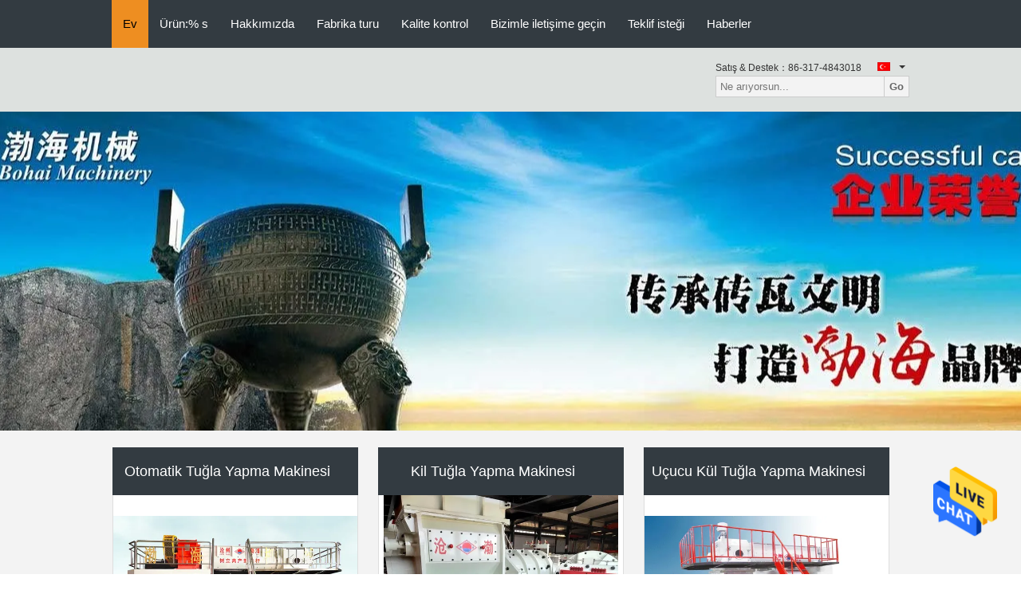

--- FILE ---
content_type: text/html
request_url: https://turkish.autobrickmakingmachine.com/
body_size: 23819
content:
<!DOCTYPE html>
<html >
<head>
	<meta charset="utf-8">
	<meta http-equiv="X-UA-Compatible" content="IE=edge">
	<meta name="viewport" content="width=device-width, initial-scale=1">
    <title>Kalite Otomatik Tuğla Yapma Makinesi & Kil Tuğla Yapma Makinesi Fabrika from China</title>
    <meta name="keywords" content="Kalite Otomatik Tuğla Yapma Makinesi, Kil Tuğla Yapma Makinesi Fabrika, Otomatik Tuğla Yapma Makinesi Üretici, Kil Tuğla Yapma Makinesi from China" />
    <meta name="description" content="China leading provider of Otomatik Tuğla Yapma Makinesi ve Kil Tuğla Yapma Makinesi, CANGZHOU BOHAI BRICK MACHINERY CO.,LTD olduğunu Kil Tuğla Yapma Makinesi Fabrika." />
			<link type='text/css' rel='stylesheet' href='/??/images/global.css,/photo/autobrickmakingmachine/sitetpl/style/common.css?ver=1627376865' media='all'>
			  <script type='text/javascript' src='/js/jquery.js'></script><meta property="og:title" content="Kalite Otomatik Tuğla Yapma Makinesi & Kil Tuğla Yapma Makinesi Fabrika from China" />
<meta property="og:description" content="China leading provider of Otomatik Tuğla Yapma Makinesi ve Kil Tuğla Yapma Makinesi, CANGZHOU BOHAI BRICK MACHINERY CO.,LTD olduğunu Kil Tuğla Yapma Makinesi Fabrika." />
<meta property="og:type" content="website" />
<meta property="og:site_name" content="CANGZHOU BOHAI BRICK MACHINERY CO.,LTD" />
<meta property="og:url" content="https://turkish.autobrickmakingmachine.com/" />
<meta property="og:image" content="https://turkish.autobrickmakingmachine.com/photo/cl31282534-cangzhou_bohai_brick_machinery_co_ltd.jpg" />
<link rel="canonical" href="https://turkish.autobrickmakingmachine.com/" />
<link rel="alternate" href="https://m.turkish.autobrickmakingmachine.com/" media="only screen and (max-width: 640px)" />
<link hreflang="en" rel="alternate" href="https://www.autobrickmakingmachine.com/" />
<link hreflang="fr" rel="alternate" href="https://french.autobrickmakingmachine.com/" />
<link hreflang="de" rel="alternate" href="https://german.autobrickmakingmachine.com/" />
<link hreflang="it" rel="alternate" href="https://italian.autobrickmakingmachine.com/" />
<link hreflang="ru" rel="alternate" href="https://russian.autobrickmakingmachine.com/" />
<link hreflang="es" rel="alternate" href="https://spanish.autobrickmakingmachine.com/" />
<link hreflang="pt" rel="alternate" href="https://portuguese.autobrickmakingmachine.com/" />
<link hreflang="nl" rel="alternate" href="https://dutch.autobrickmakingmachine.com/" />
<link hreflang="el" rel="alternate" href="https://greek.autobrickmakingmachine.com/" />
<link hreflang="ja" rel="alternate" href="https://japanese.autobrickmakingmachine.com/" />
<link hreflang="ko" rel="alternate" href="https://korean.autobrickmakingmachine.com/" />
<link hreflang="ar" rel="alternate" href="https://arabic.autobrickmakingmachine.com/" />
<link hreflang="hi" rel="alternate" href="https://hindi.autobrickmakingmachine.com/" />
<link hreflang="tr" rel="alternate" href="https://turkish.autobrickmakingmachine.com/" />
<link hreflang="id" rel="alternate" href="https://indonesian.autobrickmakingmachine.com/" />
<link hreflang="vi" rel="alternate" href="https://vietnamese.autobrickmakingmachine.com/" />
<link hreflang="th" rel="alternate" href="https://thai.autobrickmakingmachine.com/" />
<link hreflang="bn" rel="alternate" href="https://bengali.autobrickmakingmachine.com/" />
<link hreflang="fa" rel="alternate" href="https://persian.autobrickmakingmachine.com/" />
<link hreflang="pl" rel="alternate" href="https://polish.autobrickmakingmachine.com/" />
<link hreflang="x-default" rel="alternate" href="https://www.autobrickmakingmachine.com/" />
<style type="text/css">
/*<![CDATA[*/
.consent__cookie {position: fixed;top: 0;left: 0;width: 100%;height: 0%;z-index: 100000;}.consent__cookie_bg {position: fixed;top: 0;left: 0;width: 100%;height: 100%;background: #000;opacity: .6;display: none }.consent__cookie_rel {position: fixed;bottom:0;left: 0;width: 100%;background: #fff;display: -webkit-box;display: -ms-flexbox;display: flex;flex-wrap: wrap;padding: 24px 80px;-webkit-box-sizing: border-box;box-sizing: border-box;-webkit-box-pack: justify;-ms-flex-pack: justify;justify-content: space-between;-webkit-transition: all ease-in-out .3s;transition: all ease-in-out .3s }.consent__close {position: absolute;top: 20px;right: 20px;cursor: pointer }.consent__close svg {fill: #777 }.consent__close:hover svg {fill: #000 }.consent__cookie_box {flex: 1;word-break: break-word;}.consent__warm {color: #777;font-size: 16px;margin-bottom: 12px;line-height: 19px }.consent__title {color: #333;font-size: 20px;font-weight: 600;margin-bottom: 12px;line-height: 23px }.consent__itxt {color: #333;font-size: 14px;margin-bottom: 12px;display: -webkit-box;display: -ms-flexbox;display: flex;-webkit-box-align: center;-ms-flex-align: center;align-items: center }.consent__itxt i {display: -webkit-inline-box;display: -ms-inline-flexbox;display: inline-flex;width: 28px;height: 28px;border-radius: 50%;background: #e0f9e9;margin-right: 8px;-webkit-box-align: center;-ms-flex-align: center;align-items: center;-webkit-box-pack: center;-ms-flex-pack: center;justify-content: center }.consent__itxt svg {fill: #3ca860 }.consent__txt {color: #a6a6a6;font-size: 14px;margin-bottom: 8px;line-height: 17px }.consent__btns {display: -webkit-box;display: -ms-flexbox;display: flex;-webkit-box-orient: vertical;-webkit-box-direction: normal;-ms-flex-direction: column;flex-direction: column;-webkit-box-pack: center;-ms-flex-pack: center;justify-content: center;flex-shrink: 0;}.consent__btn {width: 280px;height: 40px;line-height: 40px;text-align: center;background: #3ca860;color: #fff;border-radius: 4px;margin: 8px 0;-webkit-box-sizing: border-box;box-sizing: border-box;cursor: pointer;font-size:14px}.consent__btn:hover {background: #00823b }.consent__btn.empty {color: #3ca860;border: 1px solid #3ca860;background: #fff }.consent__btn.empty:hover {background: #3ca860;color: #fff }.open .consent__cookie_bg {display: block }.open .consent__cookie_rel {bottom: 0 }@media (max-width: 760px) {.consent__btns {width: 100%;align-items: center;}.consent__cookie_rel {padding: 20px 24px }}.consent__cookie.open {display: block;}.consent__cookie {display: none;}
/*]]>*/
</style>
<script type="text/javascript">
/*<![CDATA[*/
window.isvideotpl = 0;window.detailurl = '';
var cta_cid = 49613;var isShowGuide=0;showGuideColor=0;var company_type = 0;var webim_domain = '';

var colorUrl = '';
var aisearch = 0;
var selfUrl = '';
window.playerReportUrl='/vod/view_count/report';
var query_string = ["index","index"];
var g_tp = '';
var customtplcolor = 99104;
window.predomainsub = "";
/*]]>*/
</script>
</head>
<body>
<img src="/logo.gif" style="display:none" alt="logo"/>
    <div id="floatAd" style="z-index: 110000;position:absolute;right:30px;bottom:60px;height:79px;display: block;">
                                <a href="/webim/webim_tab.html" rel="nofollow" data-uid="0" onclick= 'setwebimCookie(0,0,0);' target="_blank">
            <img style="width: 80px;cursor: pointer;" alt='Mesaj gönder' src="/images/floatimage_chat.gif"/>
        </a>
                                </div>
<a style="display: none!important;" title="CANGZHOU BOHAI BRICK MACHINERY CO.,LTD" class="float-inquiry" href="/contactnow.html" onclick='setinquiryCookie("{\"showproduct\":0,\"pid\":0,\"name\":\"\",\"source_url\":\"\",\"picurl\":\"\",\"propertyDetail\":[],\"username\":\"Mrs. Wang\",\"viewTime\":\"Son giri\\u015f : 0 Saat 34 dakika \\u00f6nce\",\"subject\":\"Sen-ebilmek g\\u00f6ndermek beni fiyat listesi ve \\u00fcr\\u00fcn listesi?\",\"countrycode\":\"CA\"}");'></a>
<script>
var originProductInfo = '';
var originProductInfo = {"showproduct":0,"pid":null,"name":null,"source_url":"\/error.html","picurl":"\/\/turkish.autobrickmakingmachine.com\/images\/nophoto.gif","propertyDetail":[["g\u00fc\u00e7","14"],["Kesme frekans\u0131","10-20"],["\u00dcretim kapasitesi","20000-55000"],["boyutlar","10000 x x 1600 3100"]],"picurl_c":"\/\/turkish.autobrickmakingmachine.com\/images\/nophoto.gif","price":"negotiable","username":"Mrs. Wang","viewTime":"Son giri\u015f : 2 Saat 34 dakika \u00f6nce","subject":"CIF bedeli nedir,<br>","countrycode":"CA"};
var save_url = "/contactsave.html";
var update_url = "/updateinquiry.html";
var productInfo = {};
var defaulProductInfo = {};
var myDate = new Date();
var curDate = myDate.getFullYear()+'-'+(parseInt(myDate.getMonth())+1)+'-'+myDate.getDate();
var message = '';
var default_pop = 1;
var leaveMessageDialog = document.getElementsByClassName('leave-message-dialog')[0]; // 获取弹层
var _$$ = function (dom) {
    return document.querySelectorAll(dom);
};
resInfo = originProductInfo;
resInfo['name'] = resInfo['name'] || '';
defaulProductInfo.pid = resInfo['pid'];
defaulProductInfo.productName = resInfo['name'] ?? '';
defaulProductInfo.productInfo = resInfo['propertyDetail'];
defaulProductInfo.productImg = resInfo['picurl_c'];
defaulProductInfo.subject = resInfo['subject'] ?? '';
defaulProductInfo.productImgAlt = resInfo['name'] ?? '';
var inquirypopup_tmp = 1;
var message = 'Sayın,'+'\r\n'+"İlgileniyorum"+' '+trim(resInfo['name'])+", bana tür, boyut, Adedi, malzeme vb. Gibi daha fazla ayrıntı gönderebilir misiniz?"+'\r\n'+"Teşekkürler!"+'\r\n'+"Cevabını bekliyorum.";
var message_1 = 'Sayın,'+'\r\n'+"İlgileniyorum"+' '+trim(resInfo['name'])+", bana tür, boyut, Adedi, malzeme vb. Gibi daha fazla ayrıntı gönderebilir misiniz?"+'\r\n'+"Teşekkürler!"+'\r\n'+"Cevabını bekliyorum.";
var message_2 = 'Merhaba,'+'\r\n'+"Bakıyorum"+' '+trim(resInfo['name'])+", lütfen bana fiyatı, özellikleri ve resmi gönderin."+'\r\n'+"Hızlı yanıtınız çok takdir edilecektir."+'\r\n'+"Daha fazla bilgi için benimle iletişime geçmekten çekinmeyin."+'\r\n'+"Çok teşekkürler.";
var message_3 = 'Merhaba,'+'\r\n'+trim(resInfo['name'])+' '+"beklentilerimi karşılıyor."+'\r\n'+"Lütfen bana en iyi fiyatı ve diğer bazı ürün bilgilerini verin."+'\r\n'+"Mail yoluyla benimle iletişime geçmekten çekinmeyin"+'\r\n'+"Çok teşekkürler.";
var message_5 = 'Merhaba,'+'\r\n'+"Seninle çok ilgileniyorum"+' '+trim(resInfo['name'])+'.'+'\r\n'+"Lütfen bana ürün detaylarınızı gönderin."+'\r\n'+"Hızlı cevabınızı bekliyorum."+'\r\n'+"Bana posta yoluyla ulaşmaktan çekinmeyin."+'\r\n'+"Saygılarımızla!";
var message_4 = 'Sayın,'+'\r\n'+"FOB fiyatınız nedir"+' '+trim(resInfo['name'])+'?'+'\r\n'+"En yakın liman adı hangisi?"+'\r\n'+"Lütfen bana en kısa sürede cevap verin, daha fazla bilgi paylaşmanız daha iyi olur."+'\r\n'+"Saygılarımızla!";
var message_6 = 'Sayın,'+'\r\n'+"Lütfen bize sizin hakkınızda bilgi verin"+' '+trim(resInfo['name'])+", tür, boyut, malzeme ve tabii ki en iyi fiyat gibi."+'\r\n'+"Hızlı cevabınızı bekliyorum."+'\r\n'+"Teşekkür ederiz!";
var message_7 = 'Sayın,'+'\r\n'+"Temin edebilir misin"+' '+trim(resInfo['name'])+" bizim için?"+'\r\n'+"Öncelikle bir fiyat listesi ve bazı ürün detayları istiyoruz."+'\r\n'+"En kısa sürede yanıt almayı ve işbirliğini dört gözle bekliyorum."+'\r\n'+"Çok teşekkür ederim.";
var message_8 = 'Selam,'+'\r\n'+"Bakıyorum"+' '+trim(resInfo['name'])+", lütfen bana biraz daha ayrıntılı ürün bilgisi verin."+'\r\n'+"Cevabını bekliyorum."+'\r\n'+"Teşekkür ederiz!";
var message_9 = 'Merhaba,'+'\r\n'+"Sizin"+' '+trim(resInfo['name'])+" gereksinimlerimi çok iyi karşılıyor."+'\r\n'+"Lütfen bana fiyatı, özellikleri ve benzer modeli gönderin."+'\r\n'+"Benimle sohbet etmekten çekinmeyin."+'\r\n'+"Teşekkürler!";
var message_10 = 'Sayın,'+'\r\n'+"Detayları ve teklifleri hakkında daha fazla bilgi edinmek istiyorum"+' '+trim(resInfo['name'])+'.'+'\r\n'+"Benimle temas kurmaktan çekinmeyin."+'\r\n'+"Saygılarımızla!";

var r = getRandom(1,10);

defaulProductInfo.message = eval("message_"+r);
    defaulProductInfo.message = eval("message_"+r);
        var mytAjax = {

    post: function(url, data, fn) {
        var xhr = new XMLHttpRequest();
        xhr.open("POST", url, true);
        xhr.setRequestHeader("Content-Type", "application/x-www-form-urlencoded;charset=UTF-8");
        xhr.setRequestHeader("X-Requested-With", "XMLHttpRequest");
        xhr.setRequestHeader('Content-Type','text/plain;charset=UTF-8');
        xhr.onreadystatechange = function() {
            if(xhr.readyState == 4 && (xhr.status == 200 || xhr.status == 304)) {
                fn.call(this, xhr.responseText);
            }
        };
        xhr.send(data);
    },

    postform: function(url, data, fn) {
        var xhr = new XMLHttpRequest();
        xhr.open("POST", url, true);
        xhr.setRequestHeader("X-Requested-With", "XMLHttpRequest");
        xhr.onreadystatechange = function() {
            if(xhr.readyState == 4 && (xhr.status == 200 || xhr.status == 304)) {
                fn.call(this, xhr.responseText);
            }
        };
        xhr.send(data);
    }
};
/*window.onload = function(){
    leaveMessageDialog = document.getElementsByClassName('leave-message-dialog')[0];
    if (window.localStorage.recordDialogStatus=='undefined' || (window.localStorage.recordDialogStatus!='undefined' && window.localStorage.recordDialogStatus != curDate)) {
        setTimeout(function(){
            if(parseInt(inquirypopup_tmp%10) == 1){
                creatDialog(defaulProductInfo, 1);
            }
        }, 6000);
    }
};*/
function trim(str)
{
    str = str.replace(/(^\s*)/g,"");
    return str.replace(/(\s*$)/g,"");
};
function getRandom(m,n){
    var num = Math.floor(Math.random()*(m - n) + n);
    return num;
};
function strBtn(param) {

    var starattextarea = document.getElementById("textareamessage").value.length;
    var email = document.getElementById("startEmail").value;

    var default_tip = document.querySelectorAll(".watermark_container").length;
    if (20 < starattextarea && starattextarea < 3000) {
        if(default_tip>0){
            document.getElementById("textareamessage1").parentNode.parentNode.nextElementSibling.style.display = "none";
        }else{
            document.getElementById("textareamessage1").parentNode.nextElementSibling.style.display = "none";
        }

    } else {
        if(default_tip>0){
            document.getElementById("textareamessage1").parentNode.parentNode.nextElementSibling.style.display = "block";
        }else{
            document.getElementById("textareamessage1").parentNode.nextElementSibling.style.display = "block";
        }

        return;
    }

    // var re = /^([a-zA-Z0-9_-])+@([a-zA-Z0-9_-])+\.([a-zA-Z0-9_-])+/i;/*邮箱不区分大小写*/
    var re = /^[a-zA-Z0-9][\w-]*(\.?[\w-]+)*@[a-zA-Z0-9-]+(\.[a-zA-Z0-9]+)+$/i;
    if (!re.test(email)) {
        document.getElementById("startEmail").nextElementSibling.style.display = "block";
        return;
    } else {
        document.getElementById("startEmail").nextElementSibling.style.display = "none";
    }

    var subject = document.getElementById("pop_subject").value;
    var pid = document.getElementById("pop_pid").value;
    var message = document.getElementById("textareamessage").value;
    var sender_email = document.getElementById("startEmail").value;
    var tel = '';
    if (document.getElementById("tel0") != undefined && document.getElementById("tel0") != '')
        tel = document.getElementById("tel0").value;
    var form_serialize = '&tel='+tel;

    form_serialize = form_serialize.replace(/\+/g, "%2B");
    mytAjax.post(save_url,"pid="+pid+"&subject="+subject+"&email="+sender_email+"&message="+(message)+form_serialize,function(res){
        var mes = JSON.parse(res);
        if(mes.status == 200){
            var iid = mes.iid;
            document.getElementById("pop_iid").value = iid;
            document.getElementById("pop_uuid").value = mes.uuid;

            if(typeof gtag_report_conversion === "function"){
                gtag_report_conversion();//执行统计js代码
            }
            if(typeof fbq === "function"){
                fbq('track','Purchase');//执行统计js代码
            }
        }
    });
    for (var index = 0; index < document.querySelectorAll(".dialog-content-pql").length; index++) {
        document.querySelectorAll(".dialog-content-pql")[index].style.display = "none";
    };
    $('#idphonepql').val(tel);
    document.getElementById("dialog-content-pql-id").style.display = "block";
    ;
};
function twoBtnOk(param) {

    var selectgender = document.getElementById("Mr").innerHTML;
    var iid = document.getElementById("pop_iid").value;
    var sendername = document.getElementById("idnamepql").value;
    var senderphone = document.getElementById("idphonepql").value;
    var sendercname = document.getElementById("idcompanypql").value;
    var uuid = document.getElementById("pop_uuid").value;
    var gender = 2;
    if(selectgender == 'Mr.') gender = 0;
    if(selectgender == 'Mrs.') gender = 1;
    var pid = document.getElementById("pop_pid").value;
    var form_serialize = '';

        form_serialize = form_serialize.replace(/\+/g, "%2B");

    mytAjax.post(update_url,"iid="+iid+"&gender="+gender+"&uuid="+uuid+"&name="+(sendername)+"&tel="+(senderphone)+"&company="+(sendercname)+form_serialize,function(res){});

    for (var index = 0; index < document.querySelectorAll(".dialog-content-pql").length; index++) {
        document.querySelectorAll(".dialog-content-pql")[index].style.display = "none";
    };
    document.getElementById("dialog-content-pql-ok").style.display = "block";

};
function toCheckMust(name) {
    $('#'+name+'error').hide();
}
function handClidk(param) {
    var starattextarea = document.getElementById("textareamessage1").value.length;
    var email = document.getElementById("startEmail1").value;
    var default_tip = document.querySelectorAll(".watermark_container").length;
    if (20 < starattextarea && starattextarea < 3000) {
        if(default_tip>0){
            document.getElementById("textareamessage1").parentNode.parentNode.nextElementSibling.style.display = "none";
        }else{
            document.getElementById("textareamessage1").parentNode.nextElementSibling.style.display = "none";
        }

    } else {
        if(default_tip>0){
            document.getElementById("textareamessage1").parentNode.parentNode.nextElementSibling.style.display = "block";
        }else{
            document.getElementById("textareamessage1").parentNode.nextElementSibling.style.display = "block";
        }

        return;
    }

    // var re = /^([a-zA-Z0-9_-])+@([a-zA-Z0-9_-])+\.([a-zA-Z0-9_-])+/i;
    var re = /^[a-zA-Z0-9][\w-]*(\.?[\w-]+)*@[a-zA-Z0-9-]+(\.[a-zA-Z0-9]+)+$/i;
    if (!re.test(email)) {
        document.getElementById("startEmail1").nextElementSibling.style.display = "block";
        return;
    } else {
        document.getElementById("startEmail1").nextElementSibling.style.display = "none";
    }

    var subject = document.getElementById("pop_subject").value;
    var pid = document.getElementById("pop_pid").value;
    var message = document.getElementById("textareamessage1").value;
    var sender_email = document.getElementById("startEmail1").value;
    var form_serialize = tel = '';
    if (document.getElementById("tel1") != undefined && document.getElementById("tel1") != '')
        tel = document.getElementById("tel1").value;
        mytAjax.post(save_url,"email="+sender_email+"&tel="+tel+"&pid="+pid+"&message="+message+"&subject="+subject+form_serialize,function(res){

        var mes = JSON.parse(res);
        if(mes.status == 200){
            var iid = mes.iid;
            document.getElementById("pop_iid").value = iid;
            document.getElementById("pop_uuid").value = mes.uuid;
            if(typeof gtag_report_conversion === "function"){
                gtag_report_conversion();//执行统计js代码
            }
        }

    });
    for (var index = 0; index < document.querySelectorAll(".dialog-content-pql").length; index++) {
        document.querySelectorAll(".dialog-content-pql")[index].style.display = "none";
    };
    $('#idphonepql').val(tel);
    document.getElementById("dialog-content-pql-id").style.display = "block";

};
window.addEventListener('load', function () {
    $('.checkbox-wrap label').each(function(){
        if($(this).find('input').prop('checked')){
            $(this).addClass('on')
        }else {
            $(this).removeClass('on')
        }
    })
    $(document).on('click', '.checkbox-wrap label' , function(ev){
        if (ev.target.tagName.toUpperCase() != 'INPUT') {
            $(this).toggleClass('on')
        }
    })
})

function hand_video(pdata) {
    data = JSON.parse(pdata);
    productInfo.productName = data.productName;
    productInfo.productInfo = data.productInfo;
    productInfo.productImg = data.productImg;
    productInfo.subject = data.subject;

    var message = 'Sayın,'+'\r\n'+"İlgileniyorum"+' '+trim(data.productName)+", bana tür, boyut, miktar, malzeme gibi daha fazla ayrıntı gönderebilir misiniz"+'\r\n'+"Teşekkürler!"+'\r\n'+"Cevabını bekliyorum.";

    var message = 'Sayın,'+'\r\n'+"İlgileniyorum"+' '+trim(data.productName)+", bana tür, boyut, Adedi, malzeme vb. Gibi daha fazla ayrıntı gönderebilir misiniz?"+'\r\n'+"Teşekkürler!"+'\r\n'+"Cevabını bekliyorum.";
    var message_1 = 'Sayın,'+'\r\n'+"İlgileniyorum"+' '+trim(data.productName)+", bana tür, boyut, Adedi, malzeme vb. Gibi daha fazla ayrıntı gönderebilir misiniz?"+'\r\n'+"Teşekkürler!"+'\r\n'+"Cevabını bekliyorum.";
    var message_2 = 'Merhaba,'+'\r\n'+"Bakıyorum"+' '+trim(data.productName)+", lütfen bana fiyatı, özellikleri ve resmi gönderin."+'\r\n'+"Hızlı yanıtınız çok takdir edilecektir."+'\r\n'+"Daha fazla bilgi için benimle iletişime geçmekten çekinmeyin."+'\r\n'+"Çok teşekkürler.";
    var message_3 = 'Merhaba,'+'\r\n'+trim(data.productName)+' '+"beklentilerimi karşılıyor."+'\r\n'+"Lütfen bana en iyi fiyatı ve diğer bazı ürün bilgilerini verin."+'\r\n'+"Mail yoluyla benimle iletişime geçmekten çekinmeyin"+'\r\n'+"Çok teşekkürler.";

    var message_4 = 'Sayın,'+'\r\n'+"FOB fiyatınız nedir"+' '+trim(data.productName)+'?'+'\r\n'+"En yakın liman adı hangisi?"+'\r\n'+"Lütfen bana en kısa sürede cevap verin, daha fazla bilgi paylaşmanız daha iyi olur."+'\r\n'+"Saygılarımızla!";
    var message_5 = 'Merhaba,'+'\r\n'+"Seninle çok ilgileniyorum"+' '+trim(data.productName)+'.'+'\r\n'+"Lütfen bana ürün detaylarınızı gönderin."+'\r\n'+"Hızlı cevabınızı bekliyorum."+'\r\n'+"Bana posta yoluyla ulaşmaktan çekinmeyin."+'\r\n'+"Saygılarımızla!";

    var message_6 = 'Sayın,'+'\r\n'+"Lütfen bize sizin hakkınızda bilgi verin"+' '+trim(data.productName)+", tür, boyut, malzeme ve tabii ki en iyi fiyat gibi."+'\r\n'+"Hızlı cevabınızı bekliyorum."+'\r\n'+"Teşekkür ederiz!";
    var message_7 = 'Sayın,'+'\r\n'+"Temin edebilir misin"+' '+trim(data.productName)+" bizim için?"+'\r\n'+"Öncelikle bir fiyat listesi ve bazı ürün detayları istiyoruz."+'\r\n'+"En kısa sürede yanıt almayı ve işbirliğini dört gözle bekliyorum."+'\r\n'+"Çok teşekkür ederim.";
    var message_8 = 'Selam,'+'\r\n'+"Bakıyorum"+' '+trim(data.productName)+", lütfen bana biraz daha ayrıntılı ürün bilgisi verin."+'\r\n'+"Cevabını bekliyorum."+'\r\n'+"Teşekkür ederiz!";
    var message_9 = 'Merhaba,'+'\r\n'+"Sizin"+' '+trim(data.productName)+" gereksinimlerimi çok iyi karşılıyor."+'\r\n'+"Lütfen bana fiyatı, özellikleri ve benzer modeli gönderin."+'\r\n'+"Benimle sohbet etmekten çekinmeyin."+'\r\n'+"Teşekkürler!";
    var message_10 = 'Sayın,'+'\r\n'+"Detayları ve teklifleri hakkında daha fazla bilgi edinmek istiyorum"+' '+trim(data.productName)+'.'+'\r\n'+"Benimle temas kurmaktan çekinmeyin."+'\r\n'+"Saygılarımızla!";

    var r = getRandom(1,10);

    productInfo.message = eval("message_"+r);
            if(parseInt(inquirypopup_tmp/10) == 1){
        productInfo.message = "";
    }
    productInfo.pid = data.pid;
    creatDialog(productInfo, 2);
};

function handDialog(pdata) {
    data = JSON.parse(pdata);
    productInfo.productName = data.productName;
    productInfo.productInfo = data.productInfo;
    productInfo.productImg = data.productImg;
    productInfo.subject = data.subject;

    var message = 'Sayın,'+'\r\n'+"İlgileniyorum"+' '+trim(data.productName)+", bana tür, boyut, miktar, malzeme gibi daha fazla ayrıntı gönderebilir misiniz"+'\r\n'+"Teşekkürler!"+'\r\n'+"Cevabını bekliyorum.";

    var message = 'Sayın,'+'\r\n'+"İlgileniyorum"+' '+trim(data.productName)+", bana tür, boyut, Adedi, malzeme vb. Gibi daha fazla ayrıntı gönderebilir misiniz?"+'\r\n'+"Teşekkürler!"+'\r\n'+"Cevabını bekliyorum.";
    var message_1 = 'Sayın,'+'\r\n'+"İlgileniyorum"+' '+trim(data.productName)+", bana tür, boyut, Adedi, malzeme vb. Gibi daha fazla ayrıntı gönderebilir misiniz?"+'\r\n'+"Teşekkürler!"+'\r\n'+"Cevabını bekliyorum.";
    var message_2 = 'Merhaba,'+'\r\n'+"Bakıyorum"+' '+trim(data.productName)+", lütfen bana fiyatı, özellikleri ve resmi gönderin."+'\r\n'+"Hızlı yanıtınız çok takdir edilecektir."+'\r\n'+"Daha fazla bilgi için benimle iletişime geçmekten çekinmeyin."+'\r\n'+"Çok teşekkürler.";
    var message_3 = 'Merhaba,'+'\r\n'+trim(data.productName)+' '+"beklentilerimi karşılıyor."+'\r\n'+"Lütfen bana en iyi fiyatı ve diğer bazı ürün bilgilerini verin."+'\r\n'+"Mail yoluyla benimle iletişime geçmekten çekinmeyin"+'\r\n'+"Çok teşekkürler.";

    var message_4 = 'Sayın,'+'\r\n'+"FOB fiyatınız nedir"+' '+trim(data.productName)+'?'+'\r\n'+"En yakın liman adı hangisi?"+'\r\n'+"Lütfen bana en kısa sürede cevap verin, daha fazla bilgi paylaşmanız daha iyi olur."+'\r\n'+"Saygılarımızla!";
    var message_5 = 'Merhaba,'+'\r\n'+"Seninle çok ilgileniyorum"+' '+trim(data.productName)+'.'+'\r\n'+"Lütfen bana ürün detaylarınızı gönderin."+'\r\n'+"Hızlı cevabınızı bekliyorum."+'\r\n'+"Bana posta yoluyla ulaşmaktan çekinmeyin."+'\r\n'+"Saygılarımızla!";
        var message_6 = 'Sayın,'+'\r\n'+"Lütfen bize sizin hakkınızda bilgi verin"+' '+trim(data.productName)+", tür, boyut, malzeme ve tabii ki en iyi fiyat gibi."+'\r\n'+"Hızlı cevabınızı bekliyorum."+'\r\n'+"Teşekkür ederiz!";
    var message_7 = 'Sayın,'+'\r\n'+"Temin edebilir misin"+' '+trim(data.productName)+" bizim için?"+'\r\n'+"Öncelikle bir fiyat listesi ve bazı ürün detayları istiyoruz."+'\r\n'+"En kısa sürede yanıt almayı ve işbirliğini dört gözle bekliyorum."+'\r\n'+"Çok teşekkür ederim.";
    var message_8 = 'Selam,'+'\r\n'+"Bakıyorum"+' '+trim(data.productName)+", lütfen bana biraz daha ayrıntılı ürün bilgisi verin."+'\r\n'+"Cevabını bekliyorum."+'\r\n'+"Teşekkür ederiz!";
    var message_9 = 'Merhaba,'+'\r\n'+"Sizin"+' '+trim(data.productName)+" gereksinimlerimi çok iyi karşılıyor."+'\r\n'+"Lütfen bana fiyatı, özellikleri ve benzer modeli gönderin."+'\r\n'+"Benimle sohbet etmekten çekinmeyin."+'\r\n'+"Teşekkürler!";
    var message_10 = 'Sayın,'+'\r\n'+"Detayları ve teklifleri hakkında daha fazla bilgi edinmek istiyorum"+' '+trim(data.productName)+'.'+'\r\n'+"Benimle temas kurmaktan çekinmeyin."+'\r\n'+"Saygılarımızla!";

    var r = getRandom(1,10);
    productInfo.message = eval("message_"+r);
            if(parseInt(inquirypopup_tmp/10) == 1){
        productInfo.message = "";
    }
    productInfo.pid = data.pid;
    creatDialog(productInfo, 2);
};

function closepql(param) {

    leaveMessageDialog.style.display = 'none';
};

function closepql2(param) {

    for (var index = 0; index < document.querySelectorAll(".dialog-content-pql").length; index++) {
        document.querySelectorAll(".dialog-content-pql")[index].style.display = "none";
    };
    document.getElementById("dialog-content-pql-ok").style.display = "block";
};

function decodeHtmlEntities(str) {
    var tempElement = document.createElement('div');
    tempElement.innerHTML = str;
    return tempElement.textContent || tempElement.innerText || '';
}

function initProduct(productInfo,type){

    productInfo.productName = decodeHtmlEntities(productInfo.productName);
    productInfo.message = decodeHtmlEntities(productInfo.message);

    leaveMessageDialog = document.getElementsByClassName('leave-message-dialog')[0];
    leaveMessageDialog.style.display = "block";
    if(type == 3){
        var popinquiryemail = document.getElementById("popinquiryemail").value;
        _$$("#startEmail1")[0].value = popinquiryemail;
    }else{
        _$$("#startEmail1")[0].value = "";
    }
    _$$("#startEmail")[0].value = "";
    _$$("#idnamepql")[0].value = "";
    _$$("#idphonepql")[0].value = "";
    _$$("#idcompanypql")[0].value = "";

    _$$("#pop_pid")[0].value = productInfo.pid;
    _$$("#pop_subject")[0].value = productInfo.subject;
    
    if(parseInt(inquirypopup_tmp/10) == 1){
        productInfo.message = "";
    }

    _$$("#textareamessage1")[0].value = productInfo.message;
    _$$("#textareamessage")[0].value = productInfo.message;

    _$$("#dialog-content-pql-id .titlep")[0].innerHTML = productInfo.productName;
    _$$("#dialog-content-pql-id img")[0].setAttribute("src", productInfo.productImg);
    _$$("#dialog-content-pql-id img")[0].setAttribute("alt", productInfo.productImgAlt);

    _$$("#dialog-content-pql-id-hand img")[0].setAttribute("src", productInfo.productImg);
    _$$("#dialog-content-pql-id-hand img")[0].setAttribute("alt", productInfo.productImgAlt);
    _$$("#dialog-content-pql-id-hand .titlep")[0].innerHTML = productInfo.productName;

    if (productInfo.productInfo.length > 0) {
        var ul2, ul;
        ul = document.createElement("ul");
        for (var index = 0; index < productInfo.productInfo.length; index++) {
            var el = productInfo.productInfo[index];
            var li = document.createElement("li");
            var span1 = document.createElement("span");
            span1.innerHTML = el[0] + ":";
            var span2 = document.createElement("span");
            span2.innerHTML = el[1];
            li.appendChild(span1);
            li.appendChild(span2);
            ul.appendChild(li);

        }
        ul2 = ul.cloneNode(true);
        if (type === 1) {
            _$$("#dialog-content-pql-id .left")[0].replaceChild(ul, _$$("#dialog-content-pql-id .left ul")[0]);
        } else {
            _$$("#dialog-content-pql-id-hand .left")[0].replaceChild(ul2, _$$("#dialog-content-pql-id-hand .left ul")[0]);
            _$$("#dialog-content-pql-id .left")[0].replaceChild(ul, _$$("#dialog-content-pql-id .left ul")[0]);
        }
    };
    for (var index = 0; index < _$$("#dialog-content-pql-id .right ul li").length; index++) {
        _$$("#dialog-content-pql-id .right ul li")[index].addEventListener("click", function (params) {
            _$$("#dialog-content-pql-id .right #Mr")[0].innerHTML = this.innerHTML
        }, false)

    };

};
function closeInquiryCreateDialog() {
    document.getElementById("xuanpan_dialog_box_pql").style.display = "none";
};
function showInquiryCreateDialog() {
    document.getElementById("xuanpan_dialog_box_pql").style.display = "block";
};
function submitPopInquiry(){
    var message = document.getElementById("inquiry_message").value;
    var email = document.getElementById("inquiry_email").value;
    var subject = defaulProductInfo.subject;
    var pid = defaulProductInfo.pid;
    if (email === undefined) {
        showInquiryCreateDialog();
        document.getElementById("inquiry_email").style.border = "1px solid red";
        return false;
    };
    if (message === undefined) {
        showInquiryCreateDialog();
        document.getElementById("inquiry_message").style.border = "1px solid red";
        return false;
    };
    if (email.search(/^\w+((-\w+)|(\.\w+))*\@[A-Za-z0-9]+((\.|-)[A-Za-z0-9]+)*\.[A-Za-z0-9]+$/) == -1) {
        document.getElementById("inquiry_email").style.border= "1px solid red";
        showInquiryCreateDialog();
        return false;
    } else {
        document.getElementById("inquiry_email").style.border= "";
    };
    if (message.length < 20 || message.length >3000) {
        showInquiryCreateDialog();
        document.getElementById("inquiry_message").style.border = "1px solid red";
        return false;
    } else {
        document.getElementById("inquiry_message").style.border = "";
    };
    var tel = '';
    if (document.getElementById("tel") != undefined && document.getElementById("tel") != '')
        tel = document.getElementById("tel").value;

    mytAjax.post(save_url,"pid="+pid+"&subject="+subject+"&email="+email+"&message="+(message)+'&tel='+tel,function(res){
        var mes = JSON.parse(res);
        if(mes.status == 200){
            var iid = mes.iid;
            document.getElementById("pop_iid").value = iid;
            document.getElementById("pop_uuid").value = mes.uuid;

        }
    });
    initProduct(defaulProductInfo);
    for (var index = 0; index < document.querySelectorAll(".dialog-content-pql").length; index++) {
        document.querySelectorAll(".dialog-content-pql")[index].style.display = "none";
    };
    $('#idphonepql').val(tel);
    document.getElementById("dialog-content-pql-id").style.display = "block";

};

//带附件上传
function submitPopInquiryfile(email_id,message_id,check_sort,name_id,phone_id,company_id,attachments){

    if(typeof(check_sort) == 'undefined'){
        check_sort = 0;
    }
    var message = document.getElementById(message_id).value;
    var email = document.getElementById(email_id).value;
    var attachments = document.getElementById(attachments).value;
    if(typeof(name_id) !== 'undefined' && name_id != ""){
        var name  = document.getElementById(name_id).value;
    }
    if(typeof(phone_id) !== 'undefined' && phone_id != ""){
        var phone = document.getElementById(phone_id).value;
    }
    if(typeof(company_id) !== 'undefined' && company_id != ""){
        var company = document.getElementById(company_id).value;
    }
    var subject = defaulProductInfo.subject;
    var pid = defaulProductInfo.pid;

    if(check_sort == 0){
        if (email === undefined) {
            showInquiryCreateDialog();
            document.getElementById(email_id).style.border = "1px solid red";
            return false;
        };
        if (message === undefined) {
            showInquiryCreateDialog();
            document.getElementById(message_id).style.border = "1px solid red";
            return false;
        };

        if (email.search(/^\w+((-\w+)|(\.\w+))*\@[A-Za-z0-9]+((\.|-)[A-Za-z0-9]+)*\.[A-Za-z0-9]+$/) == -1) {
            document.getElementById(email_id).style.border= "1px solid red";
            showInquiryCreateDialog();
            return false;
        } else {
            document.getElementById(email_id).style.border= "";
        };
        if (message.length < 20 || message.length >3000) {
            showInquiryCreateDialog();
            document.getElementById(message_id).style.border = "1px solid red";
            return false;
        } else {
            document.getElementById(message_id).style.border = "";
        };
    }else{

        if (message === undefined) {
            showInquiryCreateDialog();
            document.getElementById(message_id).style.border = "1px solid red";
            return false;
        };

        if (email === undefined) {
            showInquiryCreateDialog();
            document.getElementById(email_id).style.border = "1px solid red";
            return false;
        };

        if (message.length < 20 || message.length >3000) {
            showInquiryCreateDialog();
            document.getElementById(message_id).style.border = "1px solid red";
            return false;
        } else {
            document.getElementById(message_id).style.border = "";
        };

        if (email.search(/^\w+((-\w+)|(\.\w+))*\@[A-Za-z0-9]+((\.|-)[A-Za-z0-9]+)*\.[A-Za-z0-9]+$/) == -1) {
            document.getElementById(email_id).style.border= "1px solid red";
            showInquiryCreateDialog();
            return false;
        } else {
            document.getElementById(email_id).style.border= "";
        };

    };

    mytAjax.post(save_url,"pid="+pid+"&subject="+subject+"&email="+email+"&message="+message+"&company="+company+"&attachments="+attachments,function(res){
        var mes = JSON.parse(res);
        if(mes.status == 200){
            var iid = mes.iid;
            document.getElementById("pop_iid").value = iid;
            document.getElementById("pop_uuid").value = mes.uuid;

            if(typeof gtag_report_conversion === "function"){
                gtag_report_conversion();//执行统计js代码
            }
            if(typeof fbq === "function"){
                fbq('track','Purchase');//执行统计js代码
            }
        }
    });
    initProduct(defaulProductInfo);

    if(name !== undefined && name != ""){
        _$$("#idnamepql")[0].value = name;
    }

    if(phone !== undefined && phone != ""){
        _$$("#idphonepql")[0].value = phone;
    }

    if(company !== undefined && company != ""){
        _$$("#idcompanypql")[0].value = company;
    }

    for (var index = 0; index < document.querySelectorAll(".dialog-content-pql").length; index++) {
        document.querySelectorAll(".dialog-content-pql")[index].style.display = "none";
    };
    document.getElementById("dialog-content-pql-id").style.display = "block";

};
function submitPopInquiryByParam(email_id,message_id,check_sort,name_id,phone_id,company_id){

    if(typeof(check_sort) == 'undefined'){
        check_sort = 0;
    }

    var senderphone = '';
    var message = document.getElementById(message_id).value;
    var email = document.getElementById(email_id).value;
    if(typeof(name_id) !== 'undefined' && name_id != ""){
        var name  = document.getElementById(name_id).value;
    }
    if(typeof(phone_id) !== 'undefined' && phone_id != ""){
        var phone = document.getElementById(phone_id).value;
        senderphone = phone;
    }
    if(typeof(company_id) !== 'undefined' && company_id != ""){
        var company = document.getElementById(company_id).value;
    }
    var subject = defaulProductInfo.subject;
    var pid = defaulProductInfo.pid;

    if(check_sort == 0){
        if (email === undefined) {
            showInquiryCreateDialog();
            document.getElementById(email_id).style.border = "1px solid red";
            return false;
        };
        if (message === undefined) {
            showInquiryCreateDialog();
            document.getElementById(message_id).style.border = "1px solid red";
            return false;
        };

        if (email.search(/^\w+((-\w+)|(\.\w+))*\@[A-Za-z0-9]+((\.|-)[A-Za-z0-9]+)*\.[A-Za-z0-9]+$/) == -1) {
            document.getElementById(email_id).style.border= "1px solid red";
            showInquiryCreateDialog();
            return false;
        } else {
            document.getElementById(email_id).style.border= "";
        };
        if (message.length < 20 || message.length >3000) {
            showInquiryCreateDialog();
            document.getElementById(message_id).style.border = "1px solid red";
            return false;
        } else {
            document.getElementById(message_id).style.border = "";
        };
    }else{

        if (message === undefined) {
            showInquiryCreateDialog();
            document.getElementById(message_id).style.border = "1px solid red";
            return false;
        };

        if (email === undefined) {
            showInquiryCreateDialog();
            document.getElementById(email_id).style.border = "1px solid red";
            return false;
        };

        if (message.length < 20 || message.length >3000) {
            showInquiryCreateDialog();
            document.getElementById(message_id).style.border = "1px solid red";
            return false;
        } else {
            document.getElementById(message_id).style.border = "";
        };

        if (email.search(/^\w+((-\w+)|(\.\w+))*\@[A-Za-z0-9]+((\.|-)[A-Za-z0-9]+)*\.[A-Za-z0-9]+$/) == -1) {
            document.getElementById(email_id).style.border= "1px solid red";
            showInquiryCreateDialog();
            return false;
        } else {
            document.getElementById(email_id).style.border= "";
        };

    };

    var productsku = "";
    if($("#product_sku").length > 0){
        productsku = $("#product_sku").html();
    }

    mytAjax.post(save_url,"tel="+senderphone+"&pid="+pid+"&subject="+subject+"&email="+email+"&message="+message+"&messagesku="+encodeURI(productsku),function(res){
        var mes = JSON.parse(res);
        if(mes.status == 200){
            var iid = mes.iid;
            document.getElementById("pop_iid").value = iid;
            document.getElementById("pop_uuid").value = mes.uuid;

            if(typeof gtag_report_conversion === "function"){
                gtag_report_conversion();//执行统计js代码
            }
            if(typeof fbq === "function"){
                fbq('track','Purchase');//执行统计js代码
            }
        }
    });
    initProduct(defaulProductInfo);

    if(name !== undefined && name != ""){
        _$$("#idnamepql")[0].value = name;
    }

    if(phone !== undefined && phone != ""){
        _$$("#idphonepql")[0].value = phone;
    }

    if(company !== undefined && company != ""){
        _$$("#idcompanypql")[0].value = company;
    }

    for (var index = 0; index < document.querySelectorAll(".dialog-content-pql").length; index++) {
        document.querySelectorAll(".dialog-content-pql")[index].style.display = "none";

    };
    document.getElementById("dialog-content-pql-id").style.display = "block";

};

function creat_videoDialog(productInfo, type) {

    if(type == 1){
        if(default_pop != 1){
            return false;
        }
        window.localStorage.recordDialogStatus = curDate;
    }else{
        default_pop = 0;
    }
    initProduct(productInfo, type);
    if (type === 1) {
        // 自动弹出
        for (var index = 0; index < document.querySelectorAll(".dialog-content-pql").length; index++) {

            document.querySelectorAll(".dialog-content-pql")[index].style.display = "none";
        };
        document.getElementById("dialog-content-pql").style.display = "block";
    } else {
        // 手动弹出
        for (var index = 0; index < document.querySelectorAll(".dialog-content-pql").length; index++) {
            document.querySelectorAll(".dialog-content-pql")[index].style.display = "none";
        };
        document.getElementById("dialog-content-pql-id-hand").style.display = "block";
    }
}

function creatDialog(productInfo, type) {

    if(type == 1){
        if(default_pop != 1){
            return false;
        }
        window.localStorage.recordDialogStatus = curDate;
    }else{
        default_pop = 0;
    }
    initProduct(productInfo, type);
    if (type === 1) {
        // 自动弹出
        for (var index = 0; index < document.querySelectorAll(".dialog-content-pql").length; index++) {

            document.querySelectorAll(".dialog-content-pql")[index].style.display = "none";
        };
        document.getElementById("dialog-content-pql").style.display = "block";
    } else {
        // 手动弹出
        for (var index = 0; index < document.querySelectorAll(".dialog-content-pql").length; index++) {
            document.querySelectorAll(".dialog-content-pql")[index].style.display = "none";
        };
        document.getElementById("dialog-content-pql-id-hand").style.display = "block";
    }
}

//带邮箱信息打开询盘框 emailtype=1表示带入邮箱
function openDialog(emailtype){
    var type = 2;//不带入邮箱，手动弹出
    if(emailtype == 1){
        var popinquiryemail = document.getElementById("popinquiryemail").value;
        // var re = /^([a-zA-Z0-9_-])+@([a-zA-Z0-9_-])+\.([a-zA-Z0-9_-])+/i;
        var re = /^[a-zA-Z0-9][\w-]*(\.?[\w-]+)*@[a-zA-Z0-9-]+(\.[a-zA-Z0-9]+)+$/i;
        if (!re.test(popinquiryemail)) {
            //前端提示样式;
            showInquiryCreateDialog();
            document.getElementById("popinquiryemail").style.border = "1px solid red";
            return false;
        } else {
            //前端提示样式;
        }
        var type = 3;
    }
    creatDialog(defaulProductInfo,type);
}

//上传附件
function inquiryUploadFile(){
    var fileObj = document.querySelector("#fileId").files[0];
    //构建表单数据
    var formData = new FormData();
    var filesize = fileObj.size;
    if(filesize > 10485760 || filesize == 0) {
        document.getElementById("filetips").style.display = "block";
        return false;
    }else {
        document.getElementById("filetips").style.display = "none";
    }
    formData.append('popinquiryfile', fileObj);
    document.getElementById("quotefileform").reset();
    var save_url = "/inquiryuploadfile.html";
    mytAjax.postform(save_url,formData,function(res){
        var mes = JSON.parse(res);
        if(mes.status == 200){
            document.getElementById("uploader-file-info").innerHTML = document.getElementById("uploader-file-info").innerHTML + "<span class=op>"+mes.attfile.name+"<a class=delatt id=att"+mes.attfile.id+" onclick=delatt("+mes.attfile.id+");>Delete</a></span>";
            var nowattachs = document.getElementById("attachments").value;
            if( nowattachs !== ""){
                var attachs = JSON.parse(nowattachs);
                attachs[mes.attfile.id] = mes.attfile;
            }else{
                var attachs = {};
                attachs[mes.attfile.id] = mes.attfile;
            }
            document.getElementById("attachments").value = JSON.stringify(attachs);
        }
    });
}
//附件删除
function delatt(attid)
{
    var nowattachs = document.getElementById("attachments").value;
    if( nowattachs !== ""){
        var attachs = JSON.parse(nowattachs);
        if(attachs[attid] == ""){
            return false;
        }
        var formData = new FormData();
        var delfile = attachs[attid]['filename'];
        var save_url = "/inquirydelfile.html";
        if(delfile != "") {
            formData.append('delfile', delfile);
            mytAjax.postform(save_url, formData, function (res) {
                if(res !== "") {
                    var mes = JSON.parse(res);
                    if (mes.status == 200) {
                        delete attachs[attid];
                        document.getElementById("attachments").value = JSON.stringify(attachs);
                        var s = document.getElementById("att"+attid);
                        s.parentNode.remove();
                    }
                }
            });
        }
    }else{
        return false;
    }
}

</script>
<div class="leave-message-dialog" style="display: none">
<style>
    .leave-message-dialog .close:before, .leave-message-dialog .close:after{
        content:initial;
    }
</style>
<div class="dialog-content-pql" id="dialog-content-pql" style="display: none">
    <span class="close" onclick="closepql()"><img src="/images/close.png" alt="close"></span>
    <div class="title">
        <p class="firstp-pql">Mesaj bırakın</p>
        <p class="lastp-pql">Sizi yakında arayacağız!</p>
    </div>
    <div class="form">
        <div class="textarea">
            <textarea style='font-family: robot;'  name="" id="textareamessage" cols="30" rows="10" style="margin-bottom:14px;width:100%"
                placeholder="Lütfen sorgulama detaylarınızı giriniz."></textarea>
        </div>
        <p class="error-pql"> <span class="icon-pql"><img src="/images/error.png" alt="CANGZHOU BOHAI BRICK MACHINERY CO.,LTD"></span> Mesajınız 20-3.000 karakter arasında olmalıdır!</p>
        <input id="startEmail" type="text" placeholder="E-postanızı giriniz" onkeydown="if(event.keyCode === 13){ strBtn();}">
        <p class="error-pql"><span class="icon-pql"><img src="/images/error.png" alt="CANGZHOU BOHAI BRICK MACHINERY CO.,LTD"></span> Lütfen emailinizi kontrol edin! </p>
                <div class="operations">
            <div class='btn' id="submitStart" type="submit" onclick="strBtn()">Sunmak</div>
        </div>
            </div>
</div>
<div class="dialog-content-pql dialog-content-pql-id" id="dialog-content-pql-id" style="display:none">
        <span class="close" onclick="closepql2()"><svg t="1648434466530" class="icon" viewBox="0 0 1024 1024" version="1.1" xmlns="http://www.w3.org/2000/svg" p-id="2198" width="16" height="16"><path d="M576 512l277.333333 277.333333-64 64-277.333333-277.333333L234.666667 853.333333 170.666667 789.333333l277.333333-277.333333L170.666667 234.666667 234.666667 170.666667l277.333333 277.333333L789.333333 170.666667 853.333333 234.666667 576 512z" fill="#444444" p-id="2199"></path></svg></span>
    <div class="left">
        <div class="img"><img></div>
        <p class="titlep"></p>
        <ul> </ul>
    </div>
    <div class="right">
                <p class="title">Daha fazla bilgi daha iyi iletişimi kolaylaştırır.</p>
                <div style="position: relative;">
            <div class="mr"> <span id="Mr">Bay.</span>
                <ul>
                    <li>Bay.</li>
                    <li>Bayan.</li>
                </ul>
            </div>
            <input style="text-indent: 80px;" type="text" id="idnamepql" placeholder="Adınızı girin">
        </div>
        <input type="text"  id="idphonepql"  placeholder="Telefon numarası">
        <input type="text" id="idcompanypql"  placeholder="şirket" onkeydown="if(event.keyCode === 13){ twoBtnOk();}">
                <div class="btn form_new" id="twoBtnOk" onclick="twoBtnOk()">tamam</div>
    </div>
</div>

<div class="dialog-content-pql dialog-content-pql-ok" id="dialog-content-pql-ok" style="display:none">
        <span class="close" onclick="closepql()"><svg t="1648434466530" class="icon" viewBox="0 0 1024 1024" version="1.1" xmlns="http://www.w3.org/2000/svg" p-id="2198" width="16" height="16"><path d="M576 512l277.333333 277.333333-64 64-277.333333-277.333333L234.666667 853.333333 170.666667 789.333333l277.333333-277.333333L170.666667 234.666667 234.666667 170.666667l277.333333 277.333333L789.333333 170.666667 853.333333 234.666667 576 512z" fill="#444444" p-id="2199"></path></svg></span>
    <div class="duihaook"></div>
        <p class="title">Başarıyla gönderildi!</p>
        <p class="p1" style="text-align: center; font-size: 18px; margin-top: 14px;">Sizi yakında arayacağız!</p>
    <div class="btn" onclick="closepql()" id="endOk" style="margin: 0 auto;margin-top: 50px;">tamam</div>
</div>
<div class="dialog-content-pql dialog-content-pql-id dialog-content-pql-id-hand" id="dialog-content-pql-id-hand"
    style="display:none">
     <input type="hidden" name="pop_pid" id="pop_pid" value="0">
     <input type="hidden" name="pop_subject" id="pop_subject" value="">
     <input type="hidden" name="pop_iid" id="pop_iid" value="0">
     <input type="hidden" name="pop_uuid" id="pop_uuid" value="0">
        <span class="close" onclick="closepql()"><svg t="1648434466530" class="icon" viewBox="0 0 1024 1024" version="1.1" xmlns="http://www.w3.org/2000/svg" p-id="2198" width="16" height="16"><path d="M576 512l277.333333 277.333333-64 64-277.333333-277.333333L234.666667 853.333333 170.666667 789.333333l277.333333-277.333333L170.666667 234.666667 234.666667 170.666667l277.333333 277.333333L789.333333 170.666667 853.333333 234.666667 576 512z" fill="#444444" p-id="2199"></path></svg></span>
    <div class="left">
        <div class="img"><img></div>
        <p class="titlep"></p>
        <ul> </ul>
    </div>
    <div class="right" style="float:right">
                <div class="title">
            <p class="firstp-pql">Mesaj bırakın</p>
            <p class="lastp-pql">Sizi yakında arayacağız!</p>
        </div>
                <div class="form">
            <div class="textarea">
                <textarea style='font-family: robot;' name="message" id="textareamessage1" cols="30" rows="10"
                    placeholder="Lütfen sorgulama detaylarınızı giriniz."></textarea>
            </div>
            <p class="error-pql"> <span class="icon-pql"><img src="/images/error.png" alt="CANGZHOU BOHAI BRICK MACHINERY CO.,LTD"></span> Mesajınız 20-3.000 karakter arasında olmalıdır!</p>

                            <input style="display:none" id="tel1" name="tel" type="text" oninput="value=value.replace(/[^0-9_+-]/g,'');" placeholder="Telefon numarası">
                        <input id='startEmail1' name='email' data-type='1' type='text'
                   placeholder="E-postanızı giriniz"
                   onkeydown='if(event.keyCode === 13){ handClidk();}'>
            <p class='error-pql'><span class='icon-pql'>
                    <img src="/images/error.png" alt="CANGZHOU BOHAI BRICK MACHINERY CO.,LTD"></span> Lütfen emailinizi kontrol edin!            </p>

            <div class="operations">
                <div class='btn' id="submitStart1" type="submit" onclick="handClidk()">Sunmak</div>
            </div>
        </div>
    </div>
</div>
</div>
<div id="xuanpan_dialog_box_pql" class="xuanpan_dialog_box_pql"
    style="display:none;background:rgba(0,0,0,.6);width:100%;height:100%;position: fixed;top:0;left:0;z-index: 999999;">
    <div class="box_pql"
      style="width:526px;height:206px;background:rgba(255,255,255,1);opacity:1;border-radius:4px;position: absolute;left: 50%;top: 50%;transform: translate(-50%,-50%);">
      <div onclick="closeInquiryCreateDialog()" class="close close_create_dialog"
        style="cursor: pointer;height:42px;width:40px;float:right;padding-top: 16px;"><span
          style="display: inline-block;width: 25px;height: 2px;background: rgb(114, 114, 114);transform: rotate(45deg); "><span
            style="display: block;width: 25px;height: 2px;background: rgb(114, 114, 114);transform: rotate(-90deg); "></span></span>
      </div>
      <div
        style="height: 72px; overflow: hidden; text-overflow: ellipsis; display:-webkit-box;-ebkit-line-clamp: 3;-ebkit-box-orient: vertical; margin-top: 58px; padding: 0 84px; font-size: 18px; color: rgba(51, 51, 51, 1); text-align: center; ">
        Please leave your correct email and detailed requirements (20-3,000 characters).</div>
      <div onclick="closeInquiryCreateDialog()" class="close_create_dialog"
        style="width: 139px; height: 36px; background: rgba(253, 119, 34, 1); border-radius: 4px; margin: 16px auto; color: rgba(255, 255, 255, 1); font-size: 18px; line-height: 36px; text-align: center;">
        tamam</div>
    </div>
</div>
<div class="f_header_nav"  id="head_menu">
	<dl class="header_nav_tabs">
		<dd class="bl fleft"></dd>
                                <dt id="headHome" class="cur">
                                <a target="_self" title="" href="/">Ev</a>                            </dt>
                                            <dt id="productLi" >
                                <a target="_self" title="" href="/products.html">Ürün:% s</a>                            </dt>
                                            <dt id="headAboutUs" >
                                <a target="_self" title="" href="/aboutus.html">Hakkımızda</a>                            </dt>
                                            <dt id="headFactorytour" >
                                <a target="_self" title="" href="/factory.html">Fabrika turu</a>                            </dt>
                                            <dt id="headQualityControl" >
                                <a target="_self" title="" href="/quality.html">Kalite kontrol</a>                            </dt>
                                            <dt id="headContactUs" >
                                <a target="_self" title="" href="/contactus.html">Bizimle iletişime geçin</a>                            </dt>
                                            <dt id="" >
                                <form id="f_header_nav_form" method="post" target="_blank">
                    <input type="hidden" name="pid" value=""/>
                    <div class="a"><span onclick="document.getElementById('f_header_nav_form').action='/contactnow.html';document.getElementById('f_header_nav_form').submit();">Teklif isteği</span></div>
                </form>
                            </dt>
                                            <dt id="headNewsList" >
                                <a target="_self" title="" href="/news.html">Haberler</a>                            </dt>
                                            <dt>
                    </dt>
		<dd class="br fright"></dd>
	</dl>
</div>
<script>
    if(window.addEventListener){
        window.addEventListener("load",function(){f_headmenucur()},false);
    }
    else{
        window.attachEvent("onload",function(){f_headmenucur()});
    }
</script>
<div class="f_header_mainsearch_inner" style="background:#dde1df;">
<style>
.f_header_mainsearch #p_l dt div:hover,
.f_header_mainsearch #p_l dt a:hover
{
        color: #ff7519;
    text-decoration: underline;
    }
    .f_header_mainsearch #p_l dt  div{
        color: #333;
    }
</style>
<div class="f_header_mainsearch">
    <div class="branding">
        <a title="CANGZHOU BOHAI BRICK MACHINERY CO.,LTD" href="//turkish.autobrickmakingmachine.com"><img style="max-width: 345px; max-height: 60px;" onerror="$(this).parent().hide();" src="/logo.gif" alt="CANGZHOU BOHAI BRICK MACHINERY CO.,LTD" /></a>            </div>
    <div class="other_details">
        <p class="phone_num">Satış & Destek：<font id="hourZone"></font></p>
                <div class="other_details_select_lan language_icon"  id="selectlang">
            <div id="tranimg"
               class="col">
                <span class="turkish">
                    	<p class="other_details_select_lan_icons_arrow"></p>
                    </span>
            </div>
            <dl id="p_l" class="select_language">
                                    <dt class="english">
                                                                            <a rel="nofollow" title="Çin iyi kalite Otomatik Tuğla Yapma Makinesi  on Satış" href="https://www.autobrickmakingmachine.com/">English</a>                                            </dt>
                                    <dt class="french">
                                                                            <a rel="nofollow" title="Çin iyi kalite Otomatik Tuğla Yapma Makinesi  on Satış" href="https://french.autobrickmakingmachine.com/">French</a>                                            </dt>
                                    <dt class="german">
                                                                            <a rel="nofollow" title="Çin iyi kalite Otomatik Tuğla Yapma Makinesi  on Satış" href="https://german.autobrickmakingmachine.com/">German</a>                                            </dt>
                                    <dt class="italian">
                                                                            <a rel="nofollow" title="Çin iyi kalite Otomatik Tuğla Yapma Makinesi  on Satış" href="https://italian.autobrickmakingmachine.com/">Italian</a>                                            </dt>
                                    <dt class="russian">
                                                                            <a rel="nofollow" title="Çin iyi kalite Otomatik Tuğla Yapma Makinesi  on Satış" href="https://russian.autobrickmakingmachine.com/">Russian</a>                                            </dt>
                                    <dt class="spanish">
                                                                            <a rel="nofollow" title="Çin iyi kalite Otomatik Tuğla Yapma Makinesi  on Satış" href="https://spanish.autobrickmakingmachine.com/">Spanish</a>                                            </dt>
                                    <dt class="portuguese">
                                                                            <a rel="nofollow" title="Çin iyi kalite Otomatik Tuğla Yapma Makinesi  on Satış" href="https://portuguese.autobrickmakingmachine.com/">Portuguese</a>                                            </dt>
                                    <dt class="dutch">
                                                                            <a rel="nofollow" title="Çin iyi kalite Otomatik Tuğla Yapma Makinesi  on Satış" href="https://dutch.autobrickmakingmachine.com/">Dutch</a>                                            </dt>
                                    <dt class="greek">
                                                                            <a rel="nofollow" title="Çin iyi kalite Otomatik Tuğla Yapma Makinesi  on Satış" href="https://greek.autobrickmakingmachine.com/">Greek</a>                                            </dt>
                                    <dt class="japanese">
                                                                            <a rel="nofollow" title="Çin iyi kalite Otomatik Tuğla Yapma Makinesi  on Satış" href="https://japanese.autobrickmakingmachine.com/">Japanese</a>                                            </dt>
                                    <dt class="korean">
                                                                            <a rel="nofollow" title="Çin iyi kalite Otomatik Tuğla Yapma Makinesi  on Satış" href="https://korean.autobrickmakingmachine.com/">Korean</a>                                            </dt>
                                    <dt class="arabic">
                                                                            <a rel="nofollow" title="Çin iyi kalite Otomatik Tuğla Yapma Makinesi  on Satış" href="https://arabic.autobrickmakingmachine.com/">Arabic</a>                                            </dt>
                                    <dt class="hindi">
                                                                            <a rel="nofollow" title="Çin iyi kalite Otomatik Tuğla Yapma Makinesi  on Satış" href="https://hindi.autobrickmakingmachine.com/">Hindi</a>                                            </dt>
                                    <dt class="turkish">
                                                                            <a rel="nofollow" title="Çin iyi kalite Otomatik Tuğla Yapma Makinesi  on Satış" href="https://turkish.autobrickmakingmachine.com/">Turkish</a>                                            </dt>
                                    <dt class="indonesian">
                                                                            <a rel="nofollow" title="Çin iyi kalite Otomatik Tuğla Yapma Makinesi  on Satış" href="https://indonesian.autobrickmakingmachine.com/">Indonesian</a>                                            </dt>
                                    <dt class="vietnamese">
                                                                            <a rel="nofollow" title="Çin iyi kalite Otomatik Tuğla Yapma Makinesi  on Satış" href="https://vietnamese.autobrickmakingmachine.com/">Vietnamese</a>                                            </dt>
                                    <dt class="thai">
                                                                            <a rel="nofollow" title="Çin iyi kalite Otomatik Tuğla Yapma Makinesi  on Satış" href="https://thai.autobrickmakingmachine.com/">Thai</a>                                            </dt>
                                    <dt class="bengali">
                                                                            <a rel="nofollow" title="Çin iyi kalite Otomatik Tuğla Yapma Makinesi  on Satış" href="https://bengali.autobrickmakingmachine.com/">Bengali</a>                                            </dt>
                                    <dt class="persian">
                                                                            <a rel="nofollow" title="Çin iyi kalite Otomatik Tuğla Yapma Makinesi  on Satış" href="https://persian.autobrickmakingmachine.com/">Persian</a>                                            </dt>
                                    <dt class="polish">
                                                                            <a rel="nofollow" title="Çin iyi kalite Otomatik Tuğla Yapma Makinesi  on Satış" href="https://polish.autobrickmakingmachine.com/">Polish</a>                                            </dt>
                            </dl>
        </div>
                <div class="clearfix"></div>
                <div>
            <form action="" method="POST" onsubmit="return jsWidgetSearch(this,'');">
                <input type="text" name="keyword" class="seach_box" placeholder="Ne arıyorsun..."
                       value="">
                <button  name="submit" value="Search" style="width:auto;float:right;height:2em;">Go</button>
            </form>
        </div>
            </div>
</div>
    <script>
        var show_f_header_main_dealZoneHour = true;
    </script>

<script>
    if(window.addEventListener){
        window.addEventListener("load",function(){
            $(".other_details_select_lan").mouseover(function () {
                $(".select_language").show();
            })
            $(".other_details_select_lan").mouseout(function () {
                $(".select_language").hide();
            })
            if ((typeof(show_f_header_main_dealZoneHour) != "undefined") && show_f_header_main_dealZoneHour) {
                f_header_main_dealZoneHour(
                    "30",
                    "7",
                    "00",
                    "18",
                    "86-317-4843018",
                    "86-317-4843018");
            }
        },false);
    }
    else{
        window.attachEvent("onload",function(){
            $(".other_details_select_lan").mouseover(function () {
                $(".select_language").show();
            })
            $(".other_details_select_lan").mouseout(function () {
                $(".select_language").hide();
            })
            if ((typeof(show_f_header_main_dealZoneHour) != "undefined") && show_f_header_main_dealZoneHour) {
                f_header_main_dealZoneHour(
                    "30",
                    "7",
                    "00",
                    "18",
                    "86-317-4843018",
                    "86-317-4843018");
            }
        });
    }
</script>

</div>
<div class="f_pic_categories1">

    <div class="main_visual">
        <div class="flicking_con" style="display: none;">
                            <a title="" href="#">1</a>
                            <a title="" href="#">2</a>
                    </div>
        <div class="main_image">
            <ul>
                                                        <li><a title="Auto Brick Making Machine" href="/supplier-416518-auto-brick-making-machine"><span style="background:url('/photo/cl31282534-otomatik_tu_la_yapma_makinesi.jpg') center center no-repeat"></span></a></li>                                        <li><a title="Clay Brick Making Machine" href="/supplier-417084-clay-brick-making-machine"><span style="background:url('/photo/cl31282550-kil_tu_la_yapma_makinesi.jpg') center center no-repeat"></span></a></li>                            </ul>
            <span id="btn_prev"></span>
            <span id="btn_next"></span>
        </div>
    </div>
    </div>
<script type="text/javascript">
    var d_clientWidth = document.body.clientWidth;
    document.getElementsByClassName("main_image")[0].children[0].setAttribute('style','width: '+d_clientWidth+'px; overflow: visible;');
    document.getElementsByClassName("main_image")[0].children[0]?.children[0]?.setAttribute('style','float: none; display: block; position: absolute; top: 0px; left: 0px; width: '+d_clientWidth+'px;');
    $(document).ready(function(){
        $(".main_visual").hover(function(){
            $("#btn_prev,#btn_next").fadeIn()
        },function(){
            $("#btn_prev,#btn_next").fadeOut()
        });
        $dragBln = false;
        $(".main_image").touchSlider({
            flexible : true,
            speed : 200,
            btn_prev : $("#btn_prev"),
            btn_next : $("#btn_next"),
            paging : $(".flicking_con a"),
            counter : function (e){
                $(".flicking_con a").removeClass("on").eq(e.current-1).addClass("on");
            }
        });
        $(".main_image").bind("mousedown", function() {
            $dragBln = false;
        });
        $(".main_image").bind("dragstart", function() {
            $dragBln = true;
        });
        $(".main_image a").click(function(){
            if($dragBln) {
                return false;
            }
        });
        timer = setInterval(function(){
            $("#btn_next").click();
        },   5000 );

        $(".main_visual").hover(function(){
            clearInterval(timer);
        },function(){
            timer = setInterval(function(){
                $("#btn_next").click();
            },  5000 );
        });
        $(".main_image").bind("touchstart",function(){
            clearInterval(timer);
        }).bind("touchend", function(){
            timer = setInterval(function(){
                $("#btn_next").click();
            },  5000 );
        });
    });
</script><div class="f_menu_list_inner">
<div class="f_menu_list">
    <div class="main_title"><strong class="main_con">Kategorilere göz at            ：</strong></div>
    <div class="menu_con">
        <ul>

            
                    <li><strong><a title="Çin Otomatik Tuğla Yapma Makinesi üreticileri" href="/supplier-416518-auto-brick-making-machine">Otomatik Tuğla Yapma Makinesi</a></strong></li>
                                                
                    <li><strong><a title="Çin Kil Tuğla Yapma Makinesi üreticileri" href="/supplier-417084-clay-brick-making-machine">Kil Tuğla Yapma Makinesi</a></strong></li>
                                                
                    <li><strong><a title="Çin Uçucu Kül Tuğla Yapma Makinesi üreticileri" href="/supplier-417085-fly-ash-brick-making-machine">Uçucu Kül Tuğla Yapma Makinesi</a></strong></li>
                                                
                    <li><strong><a title="Çin Otomatik Tuğla Kesme Makinası üreticileri" href="/supplier-416544-automatic-brick-cutting-machine">Otomatik Tuğla Kesme Makinası</a></strong></li>
                                                
                    <li><strong><a title="Çin Tuğla İstifleme Makinesi üreticileri" href="/supplier-416545-brick-stacking-machine">Tuğla İstifleme Makinesi</a></strong></li>
                                                
                    <li><strong><a title="Çin Blister Şekillendirme Makinesi üreticileri" href="/supplier-472273-blister-forming-machine">Blister Şekillendirme Makinesi</a></strong></li>
                                                
                    <li><strong><a title="Çin Kutu Besleme Makinası üreticileri" href="/supplier-416526-box-feeder-machine">Kutu Besleme Makinası</a></strong></li>
                                                
                    <li><strong><a title="Çin Tuğla Ekstruder Makinesi üreticileri" href="/supplier-416538-brick-extruder-machine">Tuğla Ekstruder Makinesi</a></strong></li>
                                                
                    <li><strong><a title="Çin Çekiçli Değirmen Kaya Kırıcı üreticileri" href="/supplier-416541-hammer-mill-rock-crusher">Çekiçli Değirmen Kaya Kırıcı</a></strong></li>
                                                
                    <li><strong><a title="Çin Çift Milli Mikser üreticileri" href="/supplier-416542-double-shaft-mixer">Çift Milli Mikser</a></strong></li>
                                                
                    <li><strong><a title="Çin Çift silindirli kırıcı üreticileri" href="/supplier-416543-double-roller-crusher">Çift silindirli kırıcı</a></strong></li>
                                                
                    <li><strong><a title="Çin Robot İstifleme Sistemi üreticileri" href="/supplier-416546-robot-stacking-system">Robot İstifleme Sistemi</a></strong></li>
                                                
                    </ul>
    </div>
</div></div><div class="f_category_group1_inner"  style="background:#f3f3f3;">
    <div class="f_category_group1V2">

    <div class="picScroll-top-6972c2165f9c8" style="position: relative;">
        <div class="bd-6972c2165f9c8">
            <ul style=" width:100%;">
                                                                                                                                            <li><table><tr>                                    <td>
                                        <div class="p_texts"><strong><a title="Çin Otomatik Tuğla Yapma Makinesi üreticileri" href="/supplier-416518-auto-brick-making-machine">Otomatik Tuğla Yapma Makinesi</a></strong></div>
                                        <div class="p_img">
                                            <a title="Çin Otomatik Tuğla Yapma Makinesi üreticileri" href="/supplier-416518-auto-brick-making-machine"><img alt="Otomatik Tuğla Yapma Makinesi" class="lazyi" data-original="/photo/pt31182301-auto_brick_making_machine.jpg" src="/images/load_icon.gif" /></a>                                                                                     </div>
                                    </td>
                                                                                                                                                                                <td>
                                        <div class="p_texts"><strong><a title="Çin Kil Tuğla Yapma Makinesi üreticileri" href="/supplier-417084-clay-brick-making-machine">Kil Tuğla Yapma Makinesi</a></strong></div>
                                        <div class="p_img">
                                            <a title="Çin Kil Tuğla Yapma Makinesi üreticileri" href="/supplier-417084-clay-brick-making-machine"><img alt="Kil Tuğla Yapma Makinesi" class="lazyi" data-original="/photo/pt31071594-clay_brick_making_machine.jpg" src="/images/load_icon.gif" /></a>                                                                                     </div>
                                    </td>
                                                                                                                                                                                <td>
                                        <div class="p_texts"><strong><a title="Çin Uçucu Kül Tuğla Yapma Makinesi üreticileri" href="/supplier-417085-fly-ash-brick-making-machine">Uçucu Kül Tuğla Yapma Makinesi</a></strong></div>
                                        <div class="p_img">
                                            <a title="Çin Uçucu Kül Tuğla Yapma Makinesi üreticileri" href="/supplier-417085-fly-ash-brick-making-machine"><img alt="Uçucu Kül Tuğla Yapma Makinesi" class="lazyi" data-original="/photo/pt31095593-fly_ash_brick_making_machine.jpg" src="/images/load_icon.gif" /></a>                                                                                     </div>
                                    </td>
                                                                    </tr></table></li>
                                                                                                                                           <li><table><tr>                                    <td>
                                        <div class="p_texts"><strong><a title="Çin Otomatik Tuğla Kesme Makinası üreticileri" href="/supplier-416544-automatic-brick-cutting-machine">Otomatik Tuğla Kesme Makinası</a></strong></div>
                                        <div class="p_img">
                                            <a title="Çin Otomatik Tuğla Kesme Makinası üreticileri" href="/supplier-416544-automatic-brick-cutting-machine"><img alt="Otomatik Tuğla Kesme Makinası" class="lazyi" data-original="/photo/pt31092934-automatic_brick_cutting_machine.jpg" src="/images/load_icon.gif" /></a>                                                                                     </div>
                                    </td>
                                                                                                                                                                                <td>
                                        <div class="p_texts"><strong><a title="Çin Tuğla İstifleme Makinesi üreticileri" href="/supplier-416545-brick-stacking-machine">Tuğla İstifleme Makinesi</a></strong></div>
                                        <div class="p_img">
                                            <a title="Çin Tuğla İstifleme Makinesi üreticileri" href="/supplier-416545-brick-stacking-machine"><img alt="Tuğla İstifleme Makinesi" class="lazyi" data-original="/photo/pt31108094-brick_stacking_machine.jpg" src="/images/load_icon.gif" /></a>                                                                                     </div>
                                    </td>
                                                                                                                                                                                <td>
                                        <div class="p_texts"><strong><a title="Çin Blister Şekillendirme Makinesi üreticileri" href="/supplier-472273-blister-forming-machine">Blister Şekillendirme Makinesi</a></strong></div>
                                        <div class="p_img">
                                            <a title="Çin Blister Şekillendirme Makinesi üreticileri" href="/supplier-472273-blister-forming-machine"><img alt="Blister Şekillendirme Makinesi" class="lazyi" data-original="/photo/pt115515103-blister_forming_machine.jpg" src="/images/load_icon.gif" /></a>                                                                                     </div>
                                    </td>
                                                                    </tr></table></li>
                                                                                                                                           <li><table><tr>                                    <td>
                                        <div class="p_texts"><strong><a title="Çin Kutu Besleme Makinası üreticileri" href="/supplier-416526-box-feeder-machine">Kutu Besleme Makinası</a></strong></div>
                                        <div class="p_img">
                                            <a title="Çin Kutu Besleme Makinası üreticileri" href="/supplier-416526-box-feeder-machine"><img alt="Kutu Besleme Makinası" class="lazyi" data-original="/photo/pt31048934-box_feeder_machine.jpg" src="/images/load_icon.gif" /></a>                                                                                     </div>
                                    </td>
                                                                                                                                                                                <td>
                                        <div class="p_texts"><strong><a title="Çin Tuğla Ekstruder Makinesi üreticileri" href="/supplier-416538-brick-extruder-machine">Tuğla Ekstruder Makinesi</a></strong></div>
                                        <div class="p_img">
                                            <a title="Çin Tuğla Ekstruder Makinesi üreticileri" href="/supplier-416538-brick-extruder-machine"><img alt="Tuğla Ekstruder Makinesi" class="lazyi" data-original="/photo/pt31046928-brick_extruder_machine.jpg" src="/images/load_icon.gif" /></a>                                                                                     </div>
                                    </td>
                                                                                                                                                                                <td>
                                        <div class="p_texts"><strong><a title="Çin Çekiçli Değirmen Kaya Kırıcı üreticileri" href="/supplier-416541-hammer-mill-rock-crusher">Çekiçli Değirmen Kaya Kırıcı</a></strong></div>
                                        <div class="p_img">
                                            <a title="Çin Çekiçli Değirmen Kaya Kırıcı üreticileri" href="/supplier-416541-hammer-mill-rock-crusher"><img alt="Çekiçli Değirmen Kaya Kırıcı" class="lazyi" data-original="/photo/pt31034300-hammer_mill_rock_crusher.jpg" src="/images/load_icon.gif" /></a>                                                                                     </div>
                                    </td>
                                                                    </tr></table></li>
                                                                                                                                           <li><table><tr>                                    <td>
                                        <div class="p_texts"><strong><a title="Çin Çift Milli Mikser üreticileri" href="/supplier-416542-double-shaft-mixer">Çift Milli Mikser</a></strong></div>
                                        <div class="p_img">
                                            <a title="Çin Çift Milli Mikser üreticileri" href="/supplier-416542-double-shaft-mixer"><img alt="Çift Milli Mikser" class="lazyi" data-original="/photo/pt31032054-double_shaft_mixer.jpg" src="/images/load_icon.gif" /></a>                                                                                     </div>
                                    </td>
                                                                                                                                                                                <td>
                                        <div class="p_texts"><strong><a title="Çin Çift silindirli kırıcı üreticileri" href="/supplier-416543-double-roller-crusher">Çift silindirli kırıcı</a></strong></div>
                                        <div class="p_img">
                                            <a title="Çin Çift silindirli kırıcı üreticileri" href="/supplier-416543-double-roller-crusher"><img alt="Çift silindirli kırıcı" class="lazyi" data-original="/photo/pt31042636-double_roller_crusher.jpg" src="/images/load_icon.gif" /></a>                                                                                     </div>
                                    </td>
                                                                                                                                                                                <td>
                                        <div class="p_texts"><strong><a title="Çin Robot İstifleme Sistemi üreticileri" href="/supplier-416546-robot-stacking-system">Robot İstifleme Sistemi</a></strong></div>
                                        <div class="p_img">
                                            <a title="Çin Robot İstifleme Sistemi üreticileri" href="/supplier-416546-robot-stacking-system"><img alt="Robot İstifleme Sistemi" class="lazyi" data-original="/photo/pt30719450-robot_stacking_system.jpg" src="/images/load_icon.gif" /></a>                                                                                     </div>
                                    </td>
                                                                    </tr></table></li>
                                                           </tr>
                        </table>
                </li>
                </li>
            </ul>
        </div>
        <div class="p_carousel hd-6972c2165f9c8">
            <ul></ul>
        </div>
    </div>
    <div class="clearfix"></div>
</div>
<script>
    $(function(){
        jQuery(".picScroll-top-6972c2165f9c8").slide({titCell:".hd-6972c2165f9c8 ul",mainCell:".bd-6972c2165f9c8 ul",autoPage:true,effect:"topLoop",autoPlay:true,delayTime:700,interTime:5000,itemcustom:2});
            });
</script></div>


<div class="f_certificate_slogan">
    <div class="guanggao"><p style="margin: 0px; padding: 0px; color: rgb(51, 51, 51); font-family: 宋体, Arial, Helvetica, sans-serif; font-size: 12px;">Enginlik, tüm nehirlerin içine aktığı okyanustur. Virilite, bin yıllık değişimlerin olduğu dağdır. Okyanusun enginliği ve dağın erkekliği, dürüstlük ve pragmatik karakter, profesyonellik ve yenilikçilik tarzı gibi, mükemmellik peşinde koşuyoruz, sıçrama tipi geliştirme hedeflerine ulaşıyoruz, pazarı fethetmek için dünyanın her köşesine ulaşıyoruz, görkemi kucaklıyoruz gelecek.</p></div>
    <div class="guanggao_logo">
        <span></span>
        <div class="clearfix"></div>
    </div>
    <div class="clearfix"></div>
    <div class="shadow_bg"></div>
</div><div id="mainbottom-2">
</div>

    
<div class="f_product_showsimple_inner" style="background:#fff;">
    <div class="f_product_showsimple">
    <div class="m_title">
                <h1>Otomatik Tuğla Yapma Makinesi & Kil Tuğla Yapma Makinesi</h1>
            <span class="p_divider p_l"></span>
    <span class="p_divider p_r"></span>
</div>
<div class="products_wrap">
    <ul>
                    <li class="pro_box">
                <div class="pro_img">
                    <a title="iyi kalite Otomatik Tuğla Yapma Makinesi &amp; Yüksek Verimli Beton Tuğla İstifleme Robotu Makinesi Satılık" href="/sale-13219665-high-efficiency-concrete-brick-stacking-robot-machine.html"><img alt="Yüksek Verimli Beton Tuğla İstifleme Robotu Makinesi" class="lazyi" data-original="/photo/pt31108095-high_efficiency_concrete_brick_stacking_robot_machine.jpg" src="/images/load_icon.gif" /></a>                                                                                </div>
                <div class="pro_tit">
                    <h2><a title="Çin Yüksek Verimli Beton Tuğla İstifleme Robotu Makinesi Distribütör" href="/sale-13219665-high-efficiency-concrete-brick-stacking-robot-machine.html">Yüksek Verimli Beton Tuğla İstifleme Robotu Makinesi</a></h2>
                </div>
                <div class="pro_parameters">
                    <ul>
                                                            <li class="detail"><span>Yüksek Işık</span>: istifleme ekipmanları, otomatik istifleme makinesi</li>
                                                                        <li class="detail"><span>Kontrol Sistemi</span>: PLC</li>
                                                                        <li class="detail"><span>Model numarası</span>: JKR</li>
                                                                        <li class="detail"><span>İhracat Limanı</span>: Tian Jin Limanı</li>
                                                        </ul>
                </div>
                <div class="line_2"></div>
            </li>
                    <li class="pro_box">
                <div class="pro_img">
                    <a title="iyi kalite Otomatik Tuğla Yapma Makinesi &amp; Ateş Tuğla Makineleri İçi Boş Katı Blok Çift Milli Mikser Satılık" href="/sale-13205488-fired-brick-machinery-hollow-solid-block-double-shaft-mixer.html"><img alt="Ateş Tuğla Makineleri İçi Boş Katı Blok Çift Milli Mikser" class="lazyi" data-original="/photo/pt31048979-fired_brick_machinery_hollow_solid_block_double_shaft_mixer.jpg" src="/images/load_icon.gif" /></a>                                                                                </div>
                <div class="pro_tit">
                    <h2><a title="Çin Ateş Tuğla Makineleri İçi Boş Katı Blok Çift Milli Mikser Distribütör" href="/sale-13205488-fired-brick-machinery-hollow-solid-block-double-shaft-mixer.html">Ateş Tuğla Makineleri İçi Boş Katı Blok Çift Milli Mikser</a></h2>
                </div>
                <div class="pro_parameters">
                    <ul>
                                                            <li class="detail"><span>Marka adı</span>: CB</li>
                                                                        <li class="detail"><span>sertifikasyon:</span>: ISO9001: 2008, CE, CQC, BIS</li>
                                                                        <li class="detail"><span>Min sipariş miktarı</span>: 1 bilgisayar</li>
                                                                        <li class="detail"><span>Fiyat</span>: negotiable</li>
                                                        </ul>
                </div>
                <div class="line_2"></div>
            </li>
                    <li class="pro_box">
                <div class="pro_img">
                    <a title="iyi kalite Otomatik Tuğla Yapma Makinesi &amp; Endüstriyel CP1000 × 800132 Kw 35T / H Çekiçli Değirmen Kırıcı Satılık" href="/sale-13201538-industrial-cp1000-800-132-kw-35t-h-hammer-mill-crusher.html"><img alt="Endüstriyel CP1000 × 800132 Kw 35T / H Çekiçli Değirmen Kırıcı" class="lazyi" data-original="/photo/pt31034300-industrial_cp1000_800_132_kw_35t_h_hammer_mill_crusher.jpg" src="/images/load_icon.gif" /></a>                                                                                </div>
                <div class="pro_tit">
                    <h2><a title="Çin Endüstriyel CP1000 × 800132 Kw 35T / H Çekiçli Değirmen Kırıcı Distribütör" href="/sale-13201538-industrial-cp1000-800-132-kw-35t-h-hammer-mill-crusher.html">Endüstriyel CP1000 × 800132 Kw 35T / H Çekiçli Değirmen Kırıcı</a></h2>
                </div>
                <div class="pro_parameters">
                    <ul>
                                                            <li class="detail"><span>Besleme boyutu</span>: ≤ 2,5 mm</li>
                                                                        <li class="detail"><span>güç</span>: 132 kW</li>
                                                                        <li class="detail"><span>Şart</span>: Yeni</li>
                                                                        <li class="detail"><span>tip</span>: Çekiçli Kırıcı</li>
                                                        </ul>
                </div>
                <div class="line_2"></div>
            </li>
                    <li class="pro_box">
                <div class="pro_img">
                    <a title="iyi kalite Otomatik Tuğla Yapma Makinesi &amp; Tuğla Fabrikası Otomatik 132 kw Çekiçli Değirmen Kaya Kırıcı Satılık" href="/sale-13203911-brick-plant-automatic-132-kw-hammer-mill-rock-crusher.html"><img alt="Tuğla Fabrikası Otomatik 132 kw Çekiçli Değirmen Kaya Kırıcı" class="lazyi" data-original="/photo/pt31043125-brick_plant_automatic_132_kw_hammer_mill_rock_crusher.jpg" src="/images/load_icon.gif" /></a>                                                                                </div>
                <div class="pro_tit">
                    <h2><a title="Çin Tuğla Fabrikası Otomatik 132 kw Çekiçli Değirmen Kaya Kırıcı Distribütör" href="/sale-13203911-brick-plant-automatic-132-kw-hammer-mill-rock-crusher.html">Tuğla Fabrikası Otomatik 132 kw Çekiçli Değirmen Kaya Kırıcı</a></h2>
                </div>
                <div class="pro_parameters">
                    <ul>
                                                            <li class="detail"><span>Marka</span>: CB</li>
                                                                        <li class="detail"><span>Üretim kapasitesi</span>: 25-35 T / SAAT</li>
                                                                        <li class="detail"><span>model</span>: 1000 * 800</li>
                                                                        <li class="detail"><span>Besleme boyutu</span>: .52,5 mm</li>
                                                        </ul>
                </div>
                <div class="line_2"></div>
            </li>
                    <li class="pro_box">
                <div class="pro_img">
                    <a title="iyi kalite Otomatik Tuğla Yapma Makinesi &amp; Endüstriyel Sürekli Çift Milli Yatay Mikser Satılık" href="/sale-13224284-industrial-continuous-double-shaft-horizontal-mixer.html"><img alt="Endüstriyel Sürekli Çift Milli Yatay Mikser" class="lazyi" data-original="/photo/pt31131331-industrial_continuous_double_shaft_horizontal_mixer.jpg" src="/images/load_icon.gif" /></a>                                                                                </div>
                <div class="pro_tit">
                    <h2><a title="Çin Endüstriyel Sürekli Çift Milli Yatay Mikser Distribütör" href="/sale-13224284-industrial-continuous-double-shaft-horizontal-mixer.html">Endüstriyel Sürekli Çift Milli Yatay Mikser</a></h2>
                </div>
                <div class="pro_parameters">
                    <ul>
                                                            <li class="detail"><span>model</span>: SJJ43 × 300</li>
                                                                        <li class="detail"><span>Üretim kapasitesi</span>: 50-80 (M3 / sa)</li>
                                                                        <li class="detail"><span>Karıştırıcı mil hızı</span>: 40 dev / dak</li>
                                                                        <li class="detail"><span>Ortalama boyut</span>: 7500 × 1500 × 1000 (mm)</li>
                                                        </ul>
                </div>
                <div class="line_2"></div>
            </li>
                    <li class="pro_box">
                <div class="pro_img">
                    <a title="iyi kalite Otomatik Tuğla Yapma Makinesi &amp; 14000pcs / h Yarı Otomatik Küçük Çamur Tuğla Yapma Makinesi Satılık" href="/sale-13193856-14000pcs-h-semi-automatic-small-mud-brick-making-machine.html"><img alt="14000pcs / h Yarı Otomatik Küçük Çamur Tuğla Yapma Makinesi" class="lazyi" data-original="/photo/pt30998130-14000pcs_h_semi_automatic_small_mud_brick_making_machine.jpg" src="/images/load_icon.gif" /></a>                                                                                </div>
                <div class="pro_tit">
                    <h2><a title="Çin 14000pcs / h Yarı Otomatik Küçük Çamur Tuğla Yapma Makinesi Distribütör" href="/sale-13193856-14000pcs-h-semi-automatic-small-mud-brick-making-machine.html">14000pcs / h Yarı Otomatik Küçük Çamur Tuğla Yapma Makinesi</a></h2>
                </div>
                <div class="pro_parameters">
                    <ul>
                                                            <li class="detail"><span>Üretim adı</span>: tuğla yapma makinesi</li>
                                                                        <li class="detail"><span>renk</span>: müşteri isteği</li>
                                                                        <li class="detail"><span>Rayba Diamete</span>: 500 mm</li>
                                                                        <li class="detail"><span>Üretim kapasitesi (/ saat)</span>: 12000-14000</li>
                                                        </ul>
                </div>
                <div class="line_2"></div>
            </li>
                    <li class="pro_box">
                <div class="pro_img">
                    <a title="iyi kalite Otomatik Tuğla Yapma Makinesi &amp; JKY - 90 A Yüksek Manganlı Çelik Kırmızı Kil Tuğla Üretim Makinesi Satılık" href="/sale-13193909-jky-90-a-high-manganese-steel-red-clay-bricks-manufacturing-machine.html"><img alt="JKY - 90 A Yüksek Manganlı Çelik Kırmızı Kil Tuğla Üretim Makinesi" class="lazyi" data-original="/photo/pt30998402-jky_90_a_high_manganese_steel_red_clay_bricks_manufacturing_machine.jpg" src="/images/load_icon.gif" /></a>                                                                                </div>
                <div class="pro_tit">
                    <h2><a title="Çin JKY - 90 A Yüksek Manganlı Çelik Kırmızı Kil Tuğla Üretim Makinesi Distribütör" href="/sale-13193909-jky-90-a-high-manganese-steel-red-clay-bricks-manufacturing-machine.html">JKY - 90 A Yüksek Manganlı Çelik Kırmızı Kil Tuğla Üretim Makinesi</a></h2>
                </div>
                <div class="pro_parameters">
                    <ul>
                                                            <li class="detail"><span>Yöntem</span>: Vakum Ekstruder</li>
                                                                        <li class="detail"><span>Otomatik</span>: Evet</li>
                                                                        <li class="detail"><span>Üretim kapasitesi</span>: 40000-55000 ADET / MIN</li>
                                                                        <li class="detail"><span>Rayba Çapı</span>: 750mm</li>
                                                        </ul>
                </div>
                <div class="line_2"></div>
            </li>
            </ul>
    <div class="clearfix"></div>
</div>
</div>


</div>     
<div class="f_pmd_products">
    <div class="more_products">
        <div class="more-products-title">Daha fazla ürün</div>
        <ul id="pmdproductsList" class="lists">
                            <li
                    class=current> <h2><a target="_blank" title="Kalite JKY75S / 75-4.0 İki Aşamalı Vakumlu Oto Tuğla Yapma Makinesi Fabrika" href="/sale-13131470-jky75s-75-4-0-two-stage-vacuum-auto-brick-making-machine.html">JKY75S / 75-4.0 İki Aşamalı Vakumlu Oto Tuğla Yapma Makinesi</a></h2></li>
                            <li
                    > <h2><a target="_blank" title="Kalite Yeşil Hammadde Besleme Kutusu Besleyici Tuğla Yapma Makinesi Fabrika" href="/sale-13131566-green-raw-material-feeding-box-feeder-brick-making-machine.html">Yeşil Hammadde Besleme Kutusu Besleyici Tuğla Yapma Makinesi</a></h2></li>
                            <li
                    > <h2><a target="_blank" title="Kalite Yatay 38r / dak Düşük Gürültü 132kw Çift Şaftlı Mikser Fabrika" href="/sale-13131698-horizontal-38r-min-low-noise132kw-double-shaft-mixer.html">Yatay 38r / dak Düşük Gürültü 132kw Çift Şaftlı Mikser</a></h2></li>
                            <li
                    > <h2><a target="_blank" title="Kalite Dayanıklı Otomatik Dia 1200 * 1000mm Güçlü Çift Silindirli Kırıcı Fabrika" href="/sale-13131706-durable-auto-dia-1200-1000mm-powerful-double-roller-crusher.html">Dayanıklı Otomatik Dia 1200 * 1000mm Güçlü Çift Silindirli Kırıcı</a></h2></li>
                            <li
                    > <h2><a target="_blank" title="Kalite Tünel Fırın Yüksek Hassasiyetli Tam Otomatik Tuğla İstifleme Makinesi Fabrika" href="/sale-13131737-tunnel-kiln-high-accuracy-full-automatic-brick-stacking-machine.html">Tünel Fırın Yüksek Hassasiyetli Tam Otomatik Tuğla İstifleme Makinesi</a></h2></li>
                            <li
                    > <h2><a target="_blank" title="Kalite Tuğla Endüstrisi için Endüstriyel 800KG Robot İstifleme Sistemi Fabrika" href="/sale-13131756-industrial-800kg-robot-stacking-system-for-brick-industry.html">Tuğla Endüstrisi için Endüstriyel 800KG Robot İstifleme Sistemi</a></h2></li>
                            <li
                    > <h2><a target="_blank" title="Kalite İnşaat Binası için JKY-150B Oto Tuğla Yapma Makinesi Fabrika" href="/sale-13163562-jky-150b-auto-brick-making-machine-for-construction-building.html">İnşaat Binası için JKY-150B Oto Tuğla Yapma Makinesi</a></h2></li>
                            <li
                    > <h2><a target="_blank" title="Kalite Katı Tuğla İçin Enerji Tasarruflu JKY-120S Otomatik Tuğla Yapma Makinesi Fabrika" href="/sale-13163612-energy-saving-jky-120s-auto-brick-making-machine-for-solid-brick.html">Katı Tuğla İçin Enerji Tasarruflu JKY-120S Otomatik Tuğla Yapma Makinesi</a></h2></li>
                            <li
                    > <h2><a target="_blank" title="Kalite JKY - 120 L Ekstrüzyon Basınçlı Oto Tuğla Yapma Makinesi Fabrika" href="/sale-13163623-jky-120-l-extrusion-pressure-auto-brick-making-machine.html">JKY - 120 L Ekstrüzyon Basınçlı Oto Tuğla Yapma Makinesi</a></h2></li>
                            <li
                    > <h2><a target="_blank" title="Kalite JKY-120A Toprak Vakum Ekstruder Otomatik Tuğla Yapma Makinesi Fabrika" href="/sale-13163646-jky-120a-soil-vacuum-extruder-auto-brick-making-machine.html">JKY-120A Toprak Vakum Ekstruder Otomatik Tuğla Yapma Makinesi</a></h2></li>
                            <li
                    > <h2><a target="_blank" title="Kalite JKY-90 32000 adet / m Kil Hammaddesi Oto Tuğla Yapma Makinesi Fabrika" href="/sale-13189829-jky-90-32000-pcs-m-clay-raw-material-auto-brick-making-machine.html">JKY-90 32000 adet / m Kil Hammaddesi Oto Tuğla Yapma Makinesi</a></h2></li>
                            <li
                    > <h2><a target="_blank" title="Kalite JKY-90L Otomatik Hidrolik Uçucu Kül Tuğla Yapma Makinesi Fabrika" href="/sale-13189841-jky-90l-automatic-hydraulic-fly-ash-brick-making-machine.html">JKY-90L Otomatik Hidrolik Uçucu Kül Tuğla Yapma Makinesi</a></h2></li>
                            <li
                    > <h2><a target="_blank" title="Kalite JKY-75 Hidrolik Pres Tam Otomatik Tuğla Yapma Makinesi Fabrika" href="/sale-13189847-jky-75-hydraulic-press-fully-automatic-brick-making-machine.html">JKY-75 Hidrolik Pres Tam Otomatik Tuğla Yapma Makinesi</a></h2></li>
                            <li
                    > <h2><a target="_blank" title="Kalite JKY-70 Kurutmalı Otomatik Kil Tuğla Yapma Makinesi Fabrika" href="/sale-13189865-jky-70-automatic-clay-brick-making-machine-with-dryer.html">JKY-70 Kurutmalı Otomatik Kil Tuğla Yapma Makinesi</a></h2></li>
                            <li
                    > <h2><a target="_blank" title="Kalite JKY-55 16000pcs / h Otomatik Kırmızı Kil Tuğla Yapma Makinesi Fabrika" href="/sale-13193718-jky-55-16000pcs-h-automatic-red-clay-brick-making-machine.html">JKY-55 16000pcs / h Otomatik Kırmızı Kil Tuğla Yapma Makinesi</a></h2></li>
                            <li
                    > <h2><a target="_blank" title="Kalite JKY-45 Hammadde Küçük Kil Toprak Tuğla Yapma Makinesi Fabrika" href="/sale-13193815-jky-45-raw-material-small-clay-soil-brick-making-machine.html">JKY-45 Hammadde Küçük Kil Toprak Tuğla Yapma Makinesi</a></h2></li>
                            <li
                    > <h2><a target="_blank" title="Kalite Vakum Ekstruder Tam Otomatik Kil Tuğla Yapma Makinesi Fabrika" href="/sale-13193870-vacuum-extruder-fully-automatic-clay-bricks-making-machine.html">Vakum Ekstruder Tam Otomatik Kil Tuğla Yapma Makinesi</a></h2></li>
                            <li
                    > <h2><a target="_blank" title="Kalite JKY-50B Kırmızı Kil ve Toprak Tuğla Yapma Makinesi Fabrika" href="/sale-13193876-jky-50b-red-clay-and-soil-brick-making-machine.html">JKY-50B Kırmızı Kil ve Toprak Tuğla Yapma Makinesi</a></h2></li>
                            <li
                    > <h2><a target="_blank" title="Kalite JKY-60 Vakum Ekstruder Çimento ve Kil Oto Tuğla Yapma Makinesi Fabrika" href="/sale-13193893-jky-60-vacuum-extruder-cement-and-clay-auto-brick-making-machine.html">JKY-60 Vakum Ekstruder Çimento ve Kil Oto Tuğla Yapma Makinesi</a></h2></li>
                            <li
                    > <h2><a target="_blank" title="Kalite Jky-500 Otomatik Endüstriyel Robotik Kol İstifleme Makinesi Fabrika" href="/sale-13198167-jky-500-automatic-industrial-robotic-arm-stacking-machine.html">Jky-500 Otomatik Endüstriyel Robotik Kol İstifleme Makinesi</a></h2></li>
                    </ul>
    </div>
</div>
<div class="f_company_introquality_2V2">
        <div class="f_company_introquality_box">
        <table style="width:100%;">
            <tbody>
            <tr>
                <td colspan="2" class="com_title">
                    <h3> <a target="_self" title="" href="/aboutus.html">CANGZHOU BOHAI BRICK MACHINERY CO.,LTD</a></h3>
                </td>
                <td></td>
            </tr>
            <tr>
                                    <td class="flpho" id="compic_show">
                                                <div class="img_box">
                            <img class="cur compic" src="/photo/cd31267618-cangzhou_bohai_brick_machinery_co_ltd.jpg" alt="CANGZHOU BOHAI BRICK MACHINERY CO.,LTD" />                            <img class="compic" src="/photo/cd31267629-cangzhou_bohai_brick_machinery_co_ltd.jpg" alt="CANGZHOU BOHAI BRICK MACHINERY CO.,LTD" />                            <img class="compic" src="/photo/cd31267630-cangzhou_bohai_brick_machinery_co_ltd.jpg" alt="CANGZHOU BOHAI BRICK MACHINERY CO.,LTD" />                            
                            <div id="thispic" class="page_wrap">
                                                                    <span class="picid cur"><div class="a">1</div></span>
                                                                    <span class="picid "><div class="a">2</div></span>
                                                                    <span class="picid "><div class="a">3</div></span>
                                                            </div>
                            
                            <div id="picTitle" class="pic_title" style="display: none;">
                                                                    <span class="cur">Atölye </span>
                                                                    <span class=""> </span>
                                                                    <span class=""> </span>
                                                            </div>
                    </td>
                                <td class="about_us">
                    <!--sgs-->
                                        <p class="int_box">Fabrika girişi: Hebei Bohai Machinery Machinery Co.ltd 27 yıllık deneyime sahip bir tuğla makinesi üreticisidir. Tuğla makinelerimiz düşük karbon, enerji tasarrufu, enerji tasarrufu ve emisyon azaltımına odaklanmaktadır. &quot;CANGBO&quot; tuğla makinesi temel ...</p>
                    <p class="more_box"><a target="_self" title="" href="/aboutus.html">Daha fazla bilgi edinin<i class="more_icon"></i></a></p>
                    <p class="tel_box">
						<span><a rel="nofollow" target="_blank" title="" href="/contactnow.html">Bugün bize ulaşın</a></span>
                        <span></span>
                    </p>
                </td>
                <td class="quality_control">
                    <h3><a target="_self" title="" href="/quality.html">Kalite kontrol</a></h3>
                    <pre class="int_box">Onur Kişi kafasını buna koyarsa hiçbir zorluk aş...</pre>
                    <p class="more_box"><a target="_self" title="" href="/quality.html">Daha fazla bilgi edinin<i class="more_icon"></i></a></p>
                    <div class="social-c">
                                                    <a href="mailto:mayblockmachine2014@vip.163.com" title="email"><i class="icon iconfont icon-youjian icon-2"></i></a>
                                                    <a href="https://api.whatsapp.com/send?phone=008615303271860" title="whatsapp"><i class="icon iconfont icon-WhatsAPP icon-2"></i></a>
                                                    <a href="/contactus.html#44045" title="wechat"><i class="icon iconfont icon-wechat icon-2"></i></a>
                                                    <a href="/contactus.html#44045" title="tel"><i class="icon iconfont icon-tel icon-3"></i></a>
                                            </div>
                </td>
            </tr>
            </tbody>
        </table>
        <div class="clearfix"></div>
    </div>
</div>
<script>
    function no_company_intro1_ready() {
        $('.f_company_introquality_2V2').toggle_img({
            root: '.pic_title',
            show_btn: '.page_wrap span',
            show_div: ".compic",
            active: 'cur',
            relateElement: ['.pic_title span']
        })
    }

    $(document).ready(function () {
        no_company_intro1_ready()
    });
</script>
<div class="cont_footer">
<style>
    .f_foot_all .f_f a {
        float: none;
        margin-left: 0;
    }
    .f_foot_all .f_f a {
        color:rgba(255,255,255,.6);
    }
</style>
<div class="f_foot_all">
        <div class="f_foot_all_inner">
                    <dl>
                <dt><a title="Çin Otomatik Tuğla Yapma Makinesi üreticileri" href="/supplier-416518-auto-brick-making-machine">Otomatik Tuğla Yapma Makinesi</a></dt>
                <dd>
                                            <p>
                            <a title="Kalite JKY-50 16000pcs / h Yarı Otomatik Kil Tuğla Ekstruder Makinesi Fabrika" href="/sale-13193769-jky-50-16000pcs-h-semi-automatic-clay-brick-extruder-machine.html">JKY-50 16000pcs / h Yarı Otomatik Kil Tuğla Ekstruder Makinesi</a>                        </p>
                                            <p>
                            <a title="Kalite JKY-150S Yüksek Kapasiteli 55000 adet / saat Oto Tuğla Yapma Makinesi Fabrika" href="/sale-13162882-jky-150s-high-capacity-55000-pcs-h-auto-brick-making-machine.html">JKY-150S Yüksek Kapasiteli 55000 adet / saat Oto Tuğla Yapma Makinesi</a>                        </p>
                                            <p>
                            <a title="Kalite Yüksek Verimlilik JKY 150 Katı Otomatik Tuğla Yapma Makinesi Fabrika" href="/sale-13234724-high-productivity-jky-150-solid-auto-brick-making-machine.html">Yüksek Verimlilik JKY 150 Katı Otomatik Tuğla Yapma Makinesi</a>                        </p>
                                    </dd>
            </dl>
                    <dl>
                <dt><a title="Çin Kil Tuğla Yapma Makinesi üreticileri" href="/supplier-417084-clay-brick-making-machine">Kil Tuğla Yapma Makinesi</a></dt>
                <dd>
                                            <p>
                            <a title="Kalite JKY-150R Finişer Kil Çimento Blok Tuğla Yapma Makinesi Fabrika" href="/sale-13210895-jky-150r-paver-clay-cement-block-brick-making-machine.html">JKY-150R Finişer Kil Çimento Blok Tuğla Yapma Makinesi</a>                        </p>
                                            <p>
                            <a title="Kalite JKY-130 Yüksek Vakumlu Otomatik Kil Tuğla Yapma Makinesi Fabrika" href="/sale-13208789-jky-130-high-vacuum-automatic-clay-brick-making-machine.html">JKY-130 Yüksek Vakumlu Otomatik Kil Tuğla Yapma Makinesi</a>                        </p>
                                            <p>
                            <a title="Kalite JKY-150 Vakumlu Endüstriyel Otomatik Kil Tuğla Yapma Makinesi Fabrika" href="/sale-13208764-jky-150-vacuum-industrial-automatic-clay-brick-making-machine.html">JKY-150 Vakumlu Endüstriyel Otomatik Kil Tuğla Yapma Makinesi</a>                        </p>
                                    </dd>
            </dl>
                    <dl>
                <dt><a title="Çin Uçucu Kül Tuğla Yapma Makinesi üreticileri" href="/supplier-417085-fly-ash-brick-making-machine">Uçucu Kül Tuğla Yapma Makinesi</a></dt>
                <dd>
                                            <p>
                            <a title="Kalite İki Aşamalı Vakum Ekstruder Çimento Toprak Tuğla Yapma Makinesi Fabrika" href="/sale-13217153-two-stage-vacuum-extruder-cement-earth-brick-making-machine.html">İki Aşamalı Vakum Ekstruder Çimento Toprak Tuğla Yapma Makinesi</a>                        </p>
                                            <p>
                            <a title="Kalite Çelik Yapı Tam Otomatik Uçucu Kül Tuğla Yapma Makinesi Fabrika" href="/sale-13216993-steel-structure-fully-automatic-fly-ash-brick-making-machine.html">Çelik Yapı Tam Otomatik Uçucu Kül Tuğla Yapma Makinesi</a>                        </p>
                                            <p>
                            <a title="Kalite JKY70-4.0 İki Aşamalı Vakum Ekstruder Hidrolik Pres Tuğla Yapma Makinesi Fabrika" href="/sale-13217098-jky70-4-0-two-stage-vacuum-extruder-hydraulic-press-brick-making-machine.html">JKY70-4.0 İki Aşamalı Vakum Ekstruder Hidrolik Pres Tuğla Yapma Makinesi</a>                        </p>
                                    </dd>
            </dl>
        
        <dl class="f_request">
            <dt>Teklif isteği</dt>
            <dd>
                <div class="f_request_search">
                    <form action="/contactnow.html" target="_blank"  method="POST" onsubmit="return ischeckemail()">
                    <input type="text" name="email" id="email_footer" placeholder="E-posta adresini girin">
                    <button type="submit" class="btn btn_quote">Göndermek</button>
                    </form>

                    <div class="clearfix"></div>
                </div>

                <!--sgs-->
                
                <div class="f_a_bg">
                                        <a class="facebook" title="CANGZHOU BOHAI BRICK MACHINERY CO.,LTD Facebook" href="https://www.facebook.com/may.wang.52438174/"></a>                                                            <div class="clearfix"></div>
                </div>
                     
                <p class="f_email">
                    <a title="CANGZHOU BOHAI BRICK MACHINERY CO.,LTD" href="mailto:mayblockmachine2014@vip.163.com">E-Mail</a> | <a target="_self" title="CANGZHOU BOHAI BRICK MACHINERY CO.,LTD" href="/sitemap.html">Site Haritası</a>                </p>
                                <div class="mobile_site">
                    <a href="https://m.turkish.autobrickmakingmachine.com"
                       title="Mobil site">
                        <span class="glyphicon glyphicon-phone"></span>Mobil site</a>
                </div>
                            </dd>
        </dl>
        <div class="clearfix"></div>
        <div class="f_f">
            <a href='/privacy.html' rel='nofollow' >Gizlilik Politikası</a> | Çin iyi Kalite Otomatik Tuğla Yapma Makinesi Tedarikçi.            © 2020 - 2026 CANGZHOU BOHAI BRICK MACHINERY CO.,LTD. All Rights Reserved.         </div>
    </div>
</div>
<script>
    function ischeckemail(){
        var email=  $("#email_footer").val();
        var msg  =  "E-posta yanlıştır!";
        var isok = 1;
        if(email.length == 0){
            isok = 0;
        }
        if (email!= "") {
            var reg = /^\w+((-\w+)|(\.\w+))*\@[A-Za-z0-9]+((\.|-)[A-Za-z0-9]+)*\.[A-Za-z0-9]+$/;
            isok= reg.test(email);
        };
        if (!isok) {
            alert(msg);
            $("input[name='email']").focus();
            return false;
        };
        return true;
    }
</script><style type="text/css">.vr-asidebox {position: fixed; bottom: 290px; left: 16px; width: 160px; height: 90px; background: #eee; overflow: hidden; border: 4px solid rgba(4, 120, 237, 0.24); box-shadow: 0px 8px 16px rgba(0, 0, 0, 0.08); border-radius: 8px; display: none; z-index: 1000; } .vr-small {position: fixed; bottom: 290px; left: 16px; width: 72px; height: 90px; background: url(/images/ctm_icon_vr.png) no-repeat center; background-size: 69.5px; overflow: hidden; display: none; cursor: pointer; z-index: 1000; display: block; text-decoration: none; } .vr-group {position: relative; } .vr-animate {width: 160px; height: 90px; background: #eee; position: relative; } .js-marquee {/*margin-right: 0!important;*/ } .vr-link {position: absolute; top: 0; left: 0; width: 100%; height: 100%; display: none; } .vr-mask {position: absolute; top: 0px; left: 0px; width: 100%; height: 100%; display: block; background: #000; opacity: 0.4; } .vr-jump {position: absolute; top: 0px; left: 0px; width: 100%; height: 100%; display: block; background: url(/images/ctm_icon_see.png) no-repeat center center; background-size: 34px; font-size: 0; } .vr-close {position: absolute; top: 50%; right: 0px; width: 16px; height: 20px; display: block; transform: translate(0, -50%); background: rgba(255, 255, 255, 0.6); border-radius: 4px 0px 0px 4px; cursor: pointer; } .vr-close i {position: absolute; top: 0px; left: 0px; width: 100%; height: 100%; display: block; background: url(/images/ctm_icon_left.png) no-repeat center center; background-size: 16px; } .vr-group:hover .vr-link {display: block; } .vr-logo {position: absolute; top: 4px; left: 4px; width: 50px; height: 14px; background: url(/images/ctm_icon_vrshow.png) no-repeat; background-size: 48px; }
</style>

</div>
			<script type='text/javascript' src='/??/js/common.js,/js/hu-common.js,/js/lb-common.js,/js/three-common.js,/js/four-common.js,/js/seven-common.js,/js/custom-common.js,/js/lazyload.js'></script><script type="text/javascript"> (function() {var e = document.createElement('script'); e.type = 'text/javascript'; e.async = true; e.src = '/stats.js'; var s = document.getElementsByTagName('script')[0]; s.parentNode.insertBefore(e, s); })(); </script><noscript><img style="display:none" src="/stats.php" width=0 height=0 rel="nofollow"/></noscript>
<script type="text/javascript">
/*<![CDATA[*/

									var htmlContent = `
								<div class="consent__cookie">
									<div class="consent__cookie_bg"></div>
									<div class="consent__cookie_rel">
										<div class="consent__close" onclick="allConsentNotGranted()">
											<svg t="1709102891149" class="icon" viewBox="0 0 1024 1024" version="1.1" xmlns="http://www.w3.org/2000/svg" p-id="3596" xmlns:xlink="http://www.w3.org/1999/xlink" width="32" height="32">
												<path d="M783.36 195.2L512 466.56 240.64 195.2a32 32 0 0 0-45.44 45.44L466.56 512l-271.36 271.36a32 32 0 0 0 45.44 45.44L512 557.44l271.36 271.36a32 32 0 0 0 45.44-45.44L557.44 512l271.36-271.36a32 32 0 0 0-45.44-45.44z" fill="#2C2C2C" p-id="3597"></path>
											</svg>
										</div>
										<div class="consent__cookie_box">
											<div class="consent__warm">Welcome to autobrickmakingmachine.com</div>
											<div class="consent__title">autobrickmakingmachine.com asks for your consent to use your personal data to:</div>
											<div class="consent__itxt"><i><svg t="1707012116255" class="icon" viewBox="0 0 1024 1024" version="1.1" xmlns="http://www.w3.org/2000/svg" p-id="11708" xmlns:xlink="http://www.w3.org/1999/xlink" width="20" height="20">
														<path d="M768 890.88H256a90.88 90.88 0 0 1-81.28-50.56 94.08 94.08 0 0 1 7.04-99.2A412.16 412.16 0 0 1 421.12 576a231.68 231.68 0 1 1 181.76 0 412.16 412.16 0 0 1 241.92 163.2 94.08 94.08 0 0 1 7.04 99.2 90.88 90.88 0 0 1-83.84 52.48zM512 631.68a344.96 344.96 0 0 0-280.96 146.56 30.08 30.08 0 0 0 0 32.64 26.88 26.88 0 0 0 24.32 16H768a26.88 26.88 0 0 0 24.32-16 30.08 30.08 0 0 0 0-32.64A344.96 344.96 0 0 0 512 631.68z m0-434.56a167.68 167.68 0 1 0 167.68 167.68A167.68 167.68 0 0 0 512 197.12z" p-id="11709"></path>
													</svg></i>Personalised advertising and content, advertising and content measurement, audience research and services development</div>
											<div class="consent__itxt"><i><svg t="1709102557526" class="icon" viewBox="0 0 1024 1024" version="1.1" xmlns="http://www.w3.org/2000/svg" p-id="2631" xmlns:xlink="http://www.w3.org/1999/xlink" width="20" height="20">
														<path d="M876.8 320H665.6c-70.4 0-128 57.6-128 128v358.4c0 70.4 57.6 128 128 128h211.2c70.4 0 128-57.6 128-128V448c0-70.4-57.6-128-128-128z m-211.2 64h211.2c32 0 64 25.6 64 64v320H608V448c0-38.4 25.6-64 57.6-64z m211.2 480H665.6c-25.6 0-44.8-12.8-57.6-38.4h320c-6.4 25.6-25.6 38.4-51.2 38.4z" p-id="2632"></path>
														<path d="M499.2 704c0-19.2-12.8-32-32-32H140.8c-19.2 0-38.4-19.2-38.4-38.4V224c0-19.2 19.2-32 38.4-32H768c19.2 0 38.4 19.2 38.4 38.4v38.4c0 19.2 12.8 32 32 32s32-12.8 32-32V224c0-51.2-44.8-96-102.4-96H140.8c-57.6 0-102.4 44.8-102.4 96v409.6c0 57.6 44.8 102.4 102.4 102.4h326.4c25.6 0 32-19.2 32-32z m0 64H326.4c-19.2 0-32 12.8-32 32s12.8 32 32 32h166.4c19.2 0 32-12.8 32-32s-12.8-32-25.6-32z" p-id="2633"></path>
													</svg></i>Store and/or access information on a device</div>
											<div class="consent__txt">Your personal data will be processed and information from your device (cookies, unique identifiers, and other device data) may be stored by, accessed by and shared with 135 TCF vendor(s) and 65 ad partner(s), or used specifically by this site or app.</div>
											<div class="consent__txt">Some vendors may process your personal data on the basis of legitimate interest, which you can object to by do not consent. Contact our platform customer service, you can also withdraw your consent.</div>


										</div>
										<div class="consent__btns">
											<span class="consent__btn" onclick="allConsentGranted()">Consent</span>
											<span class="consent__btn empty" onclick="allConsentNotGranted()">Do not consent</span>
										</div>
									</div>
								</div>
							`;
							var newElement = document.createElement('div');
							newElement.innerHTML = htmlContent;
							document.body.appendChild(newElement);
							var consent__cookie = {
								init:function(){},
								open:function(){
									document.querySelector('.consent__cookie').className = 'consent__cookie open';
									document.body.style.overflow = 'hidden';
								},
								close:function(){
									document.querySelector('.consent__cookie').className = 'consent__cookie';
									document.body.style.overflow = '';
								}
							};
		
jQuery(function($) {
floatAd('#floatAd', 2);
});
/*]]>*/
</script>
</body>
</html>
<!-- static:2026-01-22 18:34:30 -->
